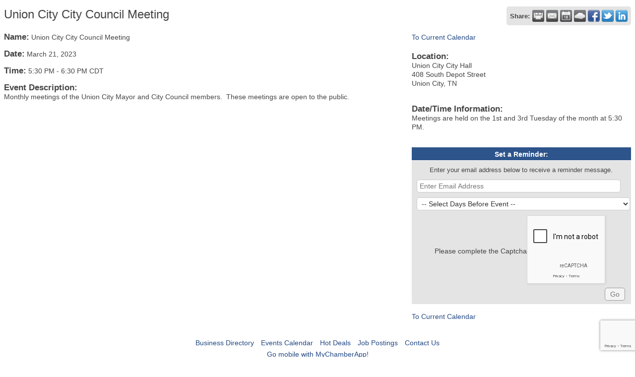

--- FILE ---
content_type: text/html; charset=utf-8
request_url: https://business.obioncounty.org/events/details/union-city-city-council-meeting-03-21-2023-1398
body_size: 5909
content:

<!DOCTYPE html>
<html>
<head>
<!-- start injected HTML (CCID=1852) -->
<!-- page template: DEFAULT_TEMPLATE -->
<base href="https://obioncounty.org/" />
<meta name="ROBOTS" content="NOINDEX, NOFOLLOW" />
<meta name="keywords" content="Union City City Council Meeting,Obion County Chamber of Commerce,Union City,events,calendar,regional" />
<meta name="description" content="Union City City Council Meeting" />
<link href="https://business.obioncounty.org/integration/customerdefinedcss?_=DbrcFg2" rel="stylesheet" type="text/css" />
<!-- link for rss not inserted -->
<link rel="canonical" href="https://business.obioncounty.org/events/details/union-city-city-council-meeting-03-21-2023-1398" />
<!-- end injected HTML -->

<title>Union City City Council Meeting - Mar 21, 2023</title>
    <script type="text/javascript" src="https://code.jquery.com/jquery-3.7.1.min.js"></script>
    <script type="text/javascript" src="https://code.jquery.com/ui/1.13.2/jquery-ui.min.js"></script>
    <script type="text/javascript" src="https://ajax.aspnetcdn.com/ajax/globalize/0.1.1/globalize.min.js"></script>
    <script type="text/javascript" src="https://ajax.aspnetcdn.com/ajax/globalize/0.1.1/cultures/globalize.culture.en-US.js"></script>
    <script type="text/javascript">
        var MNI = MNI || {};
        MNI.CurrentCulture = 'en-US';
        MNI.CultureDateFormat = 'M/d/yyyy';
        MNI.BaseUrl = 'https://business.obioncounty.org';
        MNI.jQuery = jQuery.noConflict(true);
        MNI.Page = {
            Domain: 'business.obioncounty.org',
            Context: 202,
            Category: null,
            Member: null,
            MemberPagePopup: true
        };
    </script>


    <script src="https://www.google.com/recaptcha/enterprise.js?render=6LfI_T8rAAAAAMkWHrLP_GfSf3tLy9tKa839wcWa" async defer></script>
    <script>

        const SITE_KEY = '6LfI_T8rAAAAAMkWHrLP_GfSf3tLy9tKa839wcWa';

        // Repeatedly check if grecaptcha has been loaded, and call the callback once it's available
        function waitForGrecaptcha(callback, retries = 10, interval = 1000) {
            if (typeof grecaptcha !== 'undefined' && grecaptcha.enterprise.execute) {
                callback();
            } else if (retries > 0) { 
                setTimeout(() => {
                    waitForGrecaptcha(callback, retries - 1, interval);
                }, interval);
            } else {
                console.error("grecaptcha is not available after multiple attempts");
            }
        }

        // Generates a reCAPTCHA v3 token using grecaptcha.enterprise and injects it into the given form.
        // If the token input doesn't exist, it creates one. Then it executes the callback with the token.
        function setReCaptchaToken(formElement, callback, action = 'submit') {
            grecaptcha.enterprise.ready(function () {
                grecaptcha.enterprise.execute(SITE_KEY, { action: action }).then(function (token) {

                    MNI.jQuery(function ($) {
                        let input = $(formElement).find("input[name='g-recaptcha-v3']");

                        if (input.length === 0) {
                            input = $('<input>', {
                                type: 'hidden',
                                name: 'g-recaptcha-v3',
                                value: token
                            });
                            $(formElement).append(input);
                        }
                        else
                            $(input).val(token);

                        if (typeof callback === 'function') callback(token);
                    })

                });
            });
        }

    </script>




<script src="https://business.obioncounty.org/Content/bundles/MNI?v=34V3-w6z5bLW9Yl7pjO3C5tja0TdKeHFrpRQ0eCPbz81"></script>
    <link rel="stylesheet" href="https://code.jquery.com/ui/1.13.2/themes/base/jquery-ui.css" type="text/css" media="all" />


    <script src='https://www.google.com/recaptcha/api.js?onload=onloadCaptchaCallback'></script>
    <script type="text/javascript">

        // Recaptcha fix for IOS
        var HEADER_HEIGHT = 0;
        var isIOS = /iPhone|iPad|iPod/i.test(navigator.userAgent);
        var grecaptchaPosition;


        var isScrolledIntoView = function (elem) {
            var elemRect = elem.getBoundingClientRect();
            var isVisible = (elemRect.top - HEADER_HEIGHT >= 0 && elemRect.bottom <= window.innerHeight);
            return isVisible;
        };
        // End initial Recaptcha fix for IOS.See below verifyRecaptchaCallback and ISIOS for it's usage.

        // Recaptcha aria attributes after load
        function onloadCaptchaCallback() {
            MNI.jQuery('#g-recaptcha-response').attr('aria-hidden', true);
            MNI.jQuery('#g-recaptcha-response').attr('aria-label', 'Captcha response');
        }

        function BackToCalendar() {
            if (document.referrer && document.referrer.toLowerCase().indexOf("/events") != -1) {
                history.go(-1);
            } else {
                window.location = "https://business.obioncounty.org/events";
            }
        }

        MNI.jQuery(function ($) {
            $('#mn-gallery').mediaSlider();
            $(function () {
                var $form = $('form.mn-form.needs-validation');
                var form = $form[0];
                $form.find('input.mn-button').click(function (e) {
                    e.preventDefault();

                    if (form.checkValidity() === false) {
                        form.classList.add('was-validated');
                        $(form).find(":input[required]").each(function () {
                            if (!this.checkValidity()) {
                                this.style.border = '1px solid red';
                            } else {
                                this.style.border = '';
                            }

                            var captchaToken = $('#captchavalidation').val();

                            if (!captchaToken) {
                                $('.g-recaptcha > div').css('border', '2px solid red');
                                $('.invalid-feedback').show(); 
                            } else {
                                $('.g-recaptcha > div').css('border', '');
                                $('.invalid-feedback').hide();
                            }
                        })
                        scrollToTop();
                    } else {
                        waitForGrecaptcha(() => {
                            setReCaptchaToken($form, () => form.submit(), "eventReminder");
                        })
                    }
                });

                function scrollToTop() {
                    $('html, body').animate({
                        scrollTop: $(".mn-event-reminder").offset().top
                    }, 500, 'linear');
                }

       

                window.verifyRecaptchaCallback = function (response) {
                    $('input[data-recaptcha]').val(response).trigger('change');
                    if (isIOS && grecaptchaPosition !== undefined) {
                        window.scrollTo(0, grecaptchaPosition);
                    }
                }

                window.expiredRecaptchaCallback = function () {
                    $('input[data-recaptcha]').val("").trigger('change');
                }


                if (isIOS) {
                    var recaptchaElements = document.querySelectorAll('.g-recaptcha');

                    window.addEventListener('scroll', function () {
                        Array.prototype.forEach.call(recaptchaElements, function (element) {
                            if (isScrolledIntoView(element)) {
                                grecaptchaPosition = document.documentElement.scrollTop || document.body.scrollTop;
                            }
                        });
                    }, false);
                }

            })

        });

    </script>

    <meta property='og:url' content='https://business.obioncounty.org/events/details/union-city-city-council-meeting-03-21-2023-1398' />
<meta property='og:title' content='Union City City Council Meeting' />
<meta property='og:description' content='Union City City Council Meeting' />
<meta property='og:image' content='https://chambermaster.blob.core.windows.net/images/chambers/1852/ChamberImages/logo/200x200/Discover-OC-Logo.jpg' />

<meta name="referrer" content="origin" /></head>

<body>
    <div id="mn-content" class="mn-content">
        








<div id="mn-events" class="mn-module-content category-3 category-4">
    <div itemscope="itemscope" itemtype="http://schema.org/Event" id="mn-events-details">
        <meta itemprop="eventStatus" content="EventScheduled">
        <link rel="stylesheet" itemprop="url" href="https://business.obioncounty.org/events/details/union-city-city-council-meeting-03-21-2023-1398" />
                    <div id="mn-pagetitle">
                <h1 itemprop="name">Union City City Council Meeting</h1>
            </div>
        <div class="mn-event-options">
            <div class="mn-actions mn-actions-share">
                <ul class="mn-share">
                    <li class="mn-sharelabel">Share:</li>
                    <li class="mn-shareprint"><a href="https://business.obioncounty.org/events/details/union-city-city-council-meeting-03-21-2023-1398?rendermode=print" title="Print this Page" rel="nofollow" onclick="return!MNI.Window.Print(this)" target="_blank"></a></li>
                    <li class="mn-shareemail"><a href="javascript:MNI.Dialog.ContactFriend('event',1398)" rel="nofollow" title="Email to a Friend"></a></li>
                    <li class="mn-shareoutlook"><a href="https://business.obioncounty.org/events/ical/union-city-city-council-meeting-03-21-2023-1398.ics" target="_blank" rel="nofollow" title="Add to Calendar"></a></li>
                    <li class="mn-shareweather"><a href="https://business.obioncounty.org/weather" target="_blank" rel="nofollow" title="View Current Weather"></a></li>
                        <li class="mn-sharefacebook"><a href="https://www.facebook.com/sharer.php?u=https%3a%2f%2fbusiness.obioncounty.org%2fevents%2fdetails%2funion-city-city-council-meeting-03-21-2023-1398&amp;p[title]=Union+City+City+Council+Meeting" target="_blank" rel="nofollow" title="Share on Facebook"></a></li>
                        <li class="mn-sharetwitter"><a href="https://www.twitter.com/share?url=https://business.obioncounty.org/events/details/union-city-city-council-meeting-03-21-2023-1398&amp;text=Union+City+City+Council+Meeting" target="_blank" rel="nofollow" title="Share on Twitter"></a></li>
                        <li class="mn-sharelinkedin"><a href="https://www.linkedin.com/shareArticle?mini=true&amp;url=https%3a%2f%2fbusiness.obioncounty.org%2fevents%2fdetails%2funion-city-city-council-meeting-03-21-2023-1398&amp;title=Union+City+City+Council+Meeting" target="_blank" rel="nofollow" title="Share on LinkedIn"></a></li>
                </ul>
            </div>
        </div>



<div class="mn-banner mn-banner-premier"><div id="mn-banner"><noscript><iframe src="https://business.obioncounty.org/sponsors/adsframe?context=202&amp;maxWidth=480&amp;maxHeight=60&amp;max=1&amp;rotate=False" width="480" height="60" scrolling="no" frameborder="0" allowtransparency="true" marginwidth="0" marginheight="0"></iframe></noscript></div></div>
<script type="text/javascript">
    var _mnisq=_mnisq||[];
    _mnisq.push(["domain","business.obioncounty.org"],["context",202],["max",5],["rotate",1],["maxWidth",480],["maxHeight",60],["create","mn-banner"]);
    (function(b,d,a,c){b.getElementById(d)||(c=b.getElementsByTagName(a)[0],a=b.createElement(a),a.type="text/javascript",a.async=!0,a.src="https://business.obioncounty.org/Content/Script/Ads.min.js",c.parentNode.insertBefore(a,c))})(document,"mni-ads-script","script");
</script>
        <div class="mn-section mn-event-detail-listing">
            <div class="mn-event-info mn-listing-infobasic">
                <div id="mn-event-details-wrapper" class="mn-event-details-wrapper-no-image">
                    <div class="mn-event-section mn-event-name">
                        <span class="mn-event-head">Name:</span>
                        <span class="mn-event-content">Union City City Council Meeting</span>
                    </div>
                    <div class="mn-event-datetime">
                            <div class="mn-event-section mn-event-date">
                                <span class="mn-event-head">Date:</span>
                                <span class="mn-event-content"><span itemprop="startDate" content="2023-03-21T17:30" class="mn-event-day">March 21, 2023</span><meta itemprop="endDate" content="2023-03-21T18:30" /></span>
                            </div>
                                <div class="mn-event-section mn-event-time">
                                    <span class="mn-event-head">Time:</span>
                                    <span class="mn-event-content"><span class="mn-event-time">5:30 PM</span> - <span class="mn-event-time">6:30 PM CDT</span></span>
                                </div>
                    </div>
                                                        </div>
                                    <div class="mn-event-section mn-event-desc">
                        <div class="mn-event-head">Event Description:</div>
                        <div class="mn-event-content">
                            <div itemprop="description" class="mn-raw mn-print-url">Monthly meetings of the Union City Mayor and City Council members.&nbsp; These meetings are open to the public.</div>
                        </div>
                    </div>
                                            </div>
            <div class="mn-listing-sidebar">
                    <div class="mn-actions mn-action-back">
        <ul>
            <li>
                    <a href="https://business.obioncounty.org/events">To Current Calendar</a>
            </li>
        </ul>
    </div>

                <div class="mn-event-info mn-event-infotext">
                        <div class="mn-event-section mn-event-location" itemprop="location" itemscope itemtype="http://schema.org/Place">
                            <div class="mn-event-head">Location:</div>
                            <div class="mn-event-content">
                                <div class="mn-raw mn-print-url" itemprop="name">Union City City Hall<br />
408 South Depot Street<br />
Union City, TN<br />
&nbsp;</div>
                            </div>
                        </div>
                                            <div class="mn-event-section mn-event-hours">
                            <div class="mn-event-head">Date/Time Information:</div>
                            <div class="mn-event-content">
                                <div class="mn-raw mn-print-url">Meetings are held on the 1st and 3rd Tuesday of the month at 5:30 PM.</div>
                            </div>
                        </div>
                                                                                                </div>
                    <div class="mn-event-section mn-event-reminder">
                        <div class="mn-event-head">Set a Reminder:</div>
                        <div class="mn-event-content">
<form action="https://business.obioncounty.org/events/details/union-city-city-council-meeting-03-21-2023-1398" class="mn-form needs-validation" method="post">                                <div class="mn-form-row">
                                    <div class="mn-event-reminder-pretext">Enter your email address below to receive a reminder message.</div>
                                    <div class="mn-event-reminder-summary">
                                        
                                    </div>
                                    <div class="mn-form-field"><input class="mn-form-text mn-placeholder" name="Reminder.Email" required="required" title="Enter Email Address" type="text" value="" /></div>
                                    <div class="mn-form-field"><select class="mn-form-dropdown" name="Reminder.DaysBefore" required="required"><option value="">-- Select Days Before Event --</option>
<option value="1">1 Day</option>
<option value="2">2 Days</option>
<option value="3">3 Days</option>
<option value="7">1 Week</option>
</select></div>
                                </div>
                                <div class="mn-actions">

                                    <section class="captcha-container">
                                        <label style="display:none" for="captchavalidation">Captcha Validation</label>
                                        <input style="display:none" id="captchavalidation" class="form-control" data-recaptcha="true" required aria-hidden="true" />
                                        <div class="invalid-feedback w-100">
                                            Please complete the Captcha
                                        </div>
                                        <div class="g-recaptcha" data-size="compact" data-sitekey="6LcpNUMUAAAAAB5iVpO_rzGG2TK_vFp7V6SCw_4s" data-callback="verifyRecaptchaCallback" data-expired-callback="expiredRecaptchaCallback"></div>
                                    </section>

                                    <ul>
                                        <li class="mn-action-submit"><input type="button" class="mn-button" value="Go" /></li>
                                    </ul>
                                </div>
</form>                        </div>
                    </div>
                    <div class="mn-actions mn-action-back">
        <ul>
            <li>
                    <a href="https://business.obioncounty.org/events">To Current Calendar</a>
            </li>
        </ul>
    </div>

            </div>
        </div>
    </div>
</div>

<style>
    .captcha-container {
        width: 100%;
        display: flex;
        flex-wrap: wrap;
        justify-content: center;
        align-items: center;
    }
</style>



<div id="mn-footer-navigation">
        <a href="https://business.obioncounty.org/list/">Business Directory</a>  
                <a href="https://business.obioncounty.org/events/">Events Calendar</a>
            <a href="https://business.obioncounty.org/hotdeals/">Hot Deals</a>
                    <a href="https://business.obioncounty.org/jobs/">Job Postings</a>
            <a href="https://business.obioncounty.org/contact/">Contact Us</a>
        </div>

        <div id="mn-footer-gomobile">
            <a href="http://www.thechamberapp.com/" target="_blank" title="Download MyChamberApp for your mobile device and connect with your community!">Go mobile with MyChamberApp!</a>
        </div>
    <div id="mn-footer" class="mn-footer-pblogo">
        <a href="http://www.growthzone.com/" target="_blank"><img alt="GrowthZone - Membership Management Software" src="https://public.chambermaster.com/content/images/powbyCM_100x33.png" border="0" /></a>
    </div>
        <div class="mn-clear"></div>
    </div>

</body>

</html>






--- FILE ---
content_type: text/html; charset=utf-8
request_url: https://www.google.com/recaptcha/enterprise/anchor?ar=1&k=6LcpNUMUAAAAAB5iVpO_rzGG2TK_vFp7V6SCw_4s&co=aHR0cHM6Ly9idXNpbmVzcy5vYmlvbmNvdW50eS5vcmc6NDQz&hl=en&v=PoyoqOPhxBO7pBk68S4YbpHZ&size=compact&anchor-ms=20000&execute-ms=30000&cb=cf0bgq21doil
body_size: 49169
content:
<!DOCTYPE HTML><html dir="ltr" lang="en"><head><meta http-equiv="Content-Type" content="text/html; charset=UTF-8">
<meta http-equiv="X-UA-Compatible" content="IE=edge">
<title>reCAPTCHA</title>
<style type="text/css">
/* cyrillic-ext */
@font-face {
  font-family: 'Roboto';
  font-style: normal;
  font-weight: 400;
  font-stretch: 100%;
  src: url(//fonts.gstatic.com/s/roboto/v48/KFO7CnqEu92Fr1ME7kSn66aGLdTylUAMa3GUBHMdazTgWw.woff2) format('woff2');
  unicode-range: U+0460-052F, U+1C80-1C8A, U+20B4, U+2DE0-2DFF, U+A640-A69F, U+FE2E-FE2F;
}
/* cyrillic */
@font-face {
  font-family: 'Roboto';
  font-style: normal;
  font-weight: 400;
  font-stretch: 100%;
  src: url(//fonts.gstatic.com/s/roboto/v48/KFO7CnqEu92Fr1ME7kSn66aGLdTylUAMa3iUBHMdazTgWw.woff2) format('woff2');
  unicode-range: U+0301, U+0400-045F, U+0490-0491, U+04B0-04B1, U+2116;
}
/* greek-ext */
@font-face {
  font-family: 'Roboto';
  font-style: normal;
  font-weight: 400;
  font-stretch: 100%;
  src: url(//fonts.gstatic.com/s/roboto/v48/KFO7CnqEu92Fr1ME7kSn66aGLdTylUAMa3CUBHMdazTgWw.woff2) format('woff2');
  unicode-range: U+1F00-1FFF;
}
/* greek */
@font-face {
  font-family: 'Roboto';
  font-style: normal;
  font-weight: 400;
  font-stretch: 100%;
  src: url(//fonts.gstatic.com/s/roboto/v48/KFO7CnqEu92Fr1ME7kSn66aGLdTylUAMa3-UBHMdazTgWw.woff2) format('woff2');
  unicode-range: U+0370-0377, U+037A-037F, U+0384-038A, U+038C, U+038E-03A1, U+03A3-03FF;
}
/* math */
@font-face {
  font-family: 'Roboto';
  font-style: normal;
  font-weight: 400;
  font-stretch: 100%;
  src: url(//fonts.gstatic.com/s/roboto/v48/KFO7CnqEu92Fr1ME7kSn66aGLdTylUAMawCUBHMdazTgWw.woff2) format('woff2');
  unicode-range: U+0302-0303, U+0305, U+0307-0308, U+0310, U+0312, U+0315, U+031A, U+0326-0327, U+032C, U+032F-0330, U+0332-0333, U+0338, U+033A, U+0346, U+034D, U+0391-03A1, U+03A3-03A9, U+03B1-03C9, U+03D1, U+03D5-03D6, U+03F0-03F1, U+03F4-03F5, U+2016-2017, U+2034-2038, U+203C, U+2040, U+2043, U+2047, U+2050, U+2057, U+205F, U+2070-2071, U+2074-208E, U+2090-209C, U+20D0-20DC, U+20E1, U+20E5-20EF, U+2100-2112, U+2114-2115, U+2117-2121, U+2123-214F, U+2190, U+2192, U+2194-21AE, U+21B0-21E5, U+21F1-21F2, U+21F4-2211, U+2213-2214, U+2216-22FF, U+2308-230B, U+2310, U+2319, U+231C-2321, U+2336-237A, U+237C, U+2395, U+239B-23B7, U+23D0, U+23DC-23E1, U+2474-2475, U+25AF, U+25B3, U+25B7, U+25BD, U+25C1, U+25CA, U+25CC, U+25FB, U+266D-266F, U+27C0-27FF, U+2900-2AFF, U+2B0E-2B11, U+2B30-2B4C, U+2BFE, U+3030, U+FF5B, U+FF5D, U+1D400-1D7FF, U+1EE00-1EEFF;
}
/* symbols */
@font-face {
  font-family: 'Roboto';
  font-style: normal;
  font-weight: 400;
  font-stretch: 100%;
  src: url(//fonts.gstatic.com/s/roboto/v48/KFO7CnqEu92Fr1ME7kSn66aGLdTylUAMaxKUBHMdazTgWw.woff2) format('woff2');
  unicode-range: U+0001-000C, U+000E-001F, U+007F-009F, U+20DD-20E0, U+20E2-20E4, U+2150-218F, U+2190, U+2192, U+2194-2199, U+21AF, U+21E6-21F0, U+21F3, U+2218-2219, U+2299, U+22C4-22C6, U+2300-243F, U+2440-244A, U+2460-24FF, U+25A0-27BF, U+2800-28FF, U+2921-2922, U+2981, U+29BF, U+29EB, U+2B00-2BFF, U+4DC0-4DFF, U+FFF9-FFFB, U+10140-1018E, U+10190-1019C, U+101A0, U+101D0-101FD, U+102E0-102FB, U+10E60-10E7E, U+1D2C0-1D2D3, U+1D2E0-1D37F, U+1F000-1F0FF, U+1F100-1F1AD, U+1F1E6-1F1FF, U+1F30D-1F30F, U+1F315, U+1F31C, U+1F31E, U+1F320-1F32C, U+1F336, U+1F378, U+1F37D, U+1F382, U+1F393-1F39F, U+1F3A7-1F3A8, U+1F3AC-1F3AF, U+1F3C2, U+1F3C4-1F3C6, U+1F3CA-1F3CE, U+1F3D4-1F3E0, U+1F3ED, U+1F3F1-1F3F3, U+1F3F5-1F3F7, U+1F408, U+1F415, U+1F41F, U+1F426, U+1F43F, U+1F441-1F442, U+1F444, U+1F446-1F449, U+1F44C-1F44E, U+1F453, U+1F46A, U+1F47D, U+1F4A3, U+1F4B0, U+1F4B3, U+1F4B9, U+1F4BB, U+1F4BF, U+1F4C8-1F4CB, U+1F4D6, U+1F4DA, U+1F4DF, U+1F4E3-1F4E6, U+1F4EA-1F4ED, U+1F4F7, U+1F4F9-1F4FB, U+1F4FD-1F4FE, U+1F503, U+1F507-1F50B, U+1F50D, U+1F512-1F513, U+1F53E-1F54A, U+1F54F-1F5FA, U+1F610, U+1F650-1F67F, U+1F687, U+1F68D, U+1F691, U+1F694, U+1F698, U+1F6AD, U+1F6B2, U+1F6B9-1F6BA, U+1F6BC, U+1F6C6-1F6CF, U+1F6D3-1F6D7, U+1F6E0-1F6EA, U+1F6F0-1F6F3, U+1F6F7-1F6FC, U+1F700-1F7FF, U+1F800-1F80B, U+1F810-1F847, U+1F850-1F859, U+1F860-1F887, U+1F890-1F8AD, U+1F8B0-1F8BB, U+1F8C0-1F8C1, U+1F900-1F90B, U+1F93B, U+1F946, U+1F984, U+1F996, U+1F9E9, U+1FA00-1FA6F, U+1FA70-1FA7C, U+1FA80-1FA89, U+1FA8F-1FAC6, U+1FACE-1FADC, U+1FADF-1FAE9, U+1FAF0-1FAF8, U+1FB00-1FBFF;
}
/* vietnamese */
@font-face {
  font-family: 'Roboto';
  font-style: normal;
  font-weight: 400;
  font-stretch: 100%;
  src: url(//fonts.gstatic.com/s/roboto/v48/KFO7CnqEu92Fr1ME7kSn66aGLdTylUAMa3OUBHMdazTgWw.woff2) format('woff2');
  unicode-range: U+0102-0103, U+0110-0111, U+0128-0129, U+0168-0169, U+01A0-01A1, U+01AF-01B0, U+0300-0301, U+0303-0304, U+0308-0309, U+0323, U+0329, U+1EA0-1EF9, U+20AB;
}
/* latin-ext */
@font-face {
  font-family: 'Roboto';
  font-style: normal;
  font-weight: 400;
  font-stretch: 100%;
  src: url(//fonts.gstatic.com/s/roboto/v48/KFO7CnqEu92Fr1ME7kSn66aGLdTylUAMa3KUBHMdazTgWw.woff2) format('woff2');
  unicode-range: U+0100-02BA, U+02BD-02C5, U+02C7-02CC, U+02CE-02D7, U+02DD-02FF, U+0304, U+0308, U+0329, U+1D00-1DBF, U+1E00-1E9F, U+1EF2-1EFF, U+2020, U+20A0-20AB, U+20AD-20C0, U+2113, U+2C60-2C7F, U+A720-A7FF;
}
/* latin */
@font-face {
  font-family: 'Roboto';
  font-style: normal;
  font-weight: 400;
  font-stretch: 100%;
  src: url(//fonts.gstatic.com/s/roboto/v48/KFO7CnqEu92Fr1ME7kSn66aGLdTylUAMa3yUBHMdazQ.woff2) format('woff2');
  unicode-range: U+0000-00FF, U+0131, U+0152-0153, U+02BB-02BC, U+02C6, U+02DA, U+02DC, U+0304, U+0308, U+0329, U+2000-206F, U+20AC, U+2122, U+2191, U+2193, U+2212, U+2215, U+FEFF, U+FFFD;
}
/* cyrillic-ext */
@font-face {
  font-family: 'Roboto';
  font-style: normal;
  font-weight: 500;
  font-stretch: 100%;
  src: url(//fonts.gstatic.com/s/roboto/v48/KFO7CnqEu92Fr1ME7kSn66aGLdTylUAMa3GUBHMdazTgWw.woff2) format('woff2');
  unicode-range: U+0460-052F, U+1C80-1C8A, U+20B4, U+2DE0-2DFF, U+A640-A69F, U+FE2E-FE2F;
}
/* cyrillic */
@font-face {
  font-family: 'Roboto';
  font-style: normal;
  font-weight: 500;
  font-stretch: 100%;
  src: url(//fonts.gstatic.com/s/roboto/v48/KFO7CnqEu92Fr1ME7kSn66aGLdTylUAMa3iUBHMdazTgWw.woff2) format('woff2');
  unicode-range: U+0301, U+0400-045F, U+0490-0491, U+04B0-04B1, U+2116;
}
/* greek-ext */
@font-face {
  font-family: 'Roboto';
  font-style: normal;
  font-weight: 500;
  font-stretch: 100%;
  src: url(//fonts.gstatic.com/s/roboto/v48/KFO7CnqEu92Fr1ME7kSn66aGLdTylUAMa3CUBHMdazTgWw.woff2) format('woff2');
  unicode-range: U+1F00-1FFF;
}
/* greek */
@font-face {
  font-family: 'Roboto';
  font-style: normal;
  font-weight: 500;
  font-stretch: 100%;
  src: url(//fonts.gstatic.com/s/roboto/v48/KFO7CnqEu92Fr1ME7kSn66aGLdTylUAMa3-UBHMdazTgWw.woff2) format('woff2');
  unicode-range: U+0370-0377, U+037A-037F, U+0384-038A, U+038C, U+038E-03A1, U+03A3-03FF;
}
/* math */
@font-face {
  font-family: 'Roboto';
  font-style: normal;
  font-weight: 500;
  font-stretch: 100%;
  src: url(//fonts.gstatic.com/s/roboto/v48/KFO7CnqEu92Fr1ME7kSn66aGLdTylUAMawCUBHMdazTgWw.woff2) format('woff2');
  unicode-range: U+0302-0303, U+0305, U+0307-0308, U+0310, U+0312, U+0315, U+031A, U+0326-0327, U+032C, U+032F-0330, U+0332-0333, U+0338, U+033A, U+0346, U+034D, U+0391-03A1, U+03A3-03A9, U+03B1-03C9, U+03D1, U+03D5-03D6, U+03F0-03F1, U+03F4-03F5, U+2016-2017, U+2034-2038, U+203C, U+2040, U+2043, U+2047, U+2050, U+2057, U+205F, U+2070-2071, U+2074-208E, U+2090-209C, U+20D0-20DC, U+20E1, U+20E5-20EF, U+2100-2112, U+2114-2115, U+2117-2121, U+2123-214F, U+2190, U+2192, U+2194-21AE, U+21B0-21E5, U+21F1-21F2, U+21F4-2211, U+2213-2214, U+2216-22FF, U+2308-230B, U+2310, U+2319, U+231C-2321, U+2336-237A, U+237C, U+2395, U+239B-23B7, U+23D0, U+23DC-23E1, U+2474-2475, U+25AF, U+25B3, U+25B7, U+25BD, U+25C1, U+25CA, U+25CC, U+25FB, U+266D-266F, U+27C0-27FF, U+2900-2AFF, U+2B0E-2B11, U+2B30-2B4C, U+2BFE, U+3030, U+FF5B, U+FF5D, U+1D400-1D7FF, U+1EE00-1EEFF;
}
/* symbols */
@font-face {
  font-family: 'Roboto';
  font-style: normal;
  font-weight: 500;
  font-stretch: 100%;
  src: url(//fonts.gstatic.com/s/roboto/v48/KFO7CnqEu92Fr1ME7kSn66aGLdTylUAMaxKUBHMdazTgWw.woff2) format('woff2');
  unicode-range: U+0001-000C, U+000E-001F, U+007F-009F, U+20DD-20E0, U+20E2-20E4, U+2150-218F, U+2190, U+2192, U+2194-2199, U+21AF, U+21E6-21F0, U+21F3, U+2218-2219, U+2299, U+22C4-22C6, U+2300-243F, U+2440-244A, U+2460-24FF, U+25A0-27BF, U+2800-28FF, U+2921-2922, U+2981, U+29BF, U+29EB, U+2B00-2BFF, U+4DC0-4DFF, U+FFF9-FFFB, U+10140-1018E, U+10190-1019C, U+101A0, U+101D0-101FD, U+102E0-102FB, U+10E60-10E7E, U+1D2C0-1D2D3, U+1D2E0-1D37F, U+1F000-1F0FF, U+1F100-1F1AD, U+1F1E6-1F1FF, U+1F30D-1F30F, U+1F315, U+1F31C, U+1F31E, U+1F320-1F32C, U+1F336, U+1F378, U+1F37D, U+1F382, U+1F393-1F39F, U+1F3A7-1F3A8, U+1F3AC-1F3AF, U+1F3C2, U+1F3C4-1F3C6, U+1F3CA-1F3CE, U+1F3D4-1F3E0, U+1F3ED, U+1F3F1-1F3F3, U+1F3F5-1F3F7, U+1F408, U+1F415, U+1F41F, U+1F426, U+1F43F, U+1F441-1F442, U+1F444, U+1F446-1F449, U+1F44C-1F44E, U+1F453, U+1F46A, U+1F47D, U+1F4A3, U+1F4B0, U+1F4B3, U+1F4B9, U+1F4BB, U+1F4BF, U+1F4C8-1F4CB, U+1F4D6, U+1F4DA, U+1F4DF, U+1F4E3-1F4E6, U+1F4EA-1F4ED, U+1F4F7, U+1F4F9-1F4FB, U+1F4FD-1F4FE, U+1F503, U+1F507-1F50B, U+1F50D, U+1F512-1F513, U+1F53E-1F54A, U+1F54F-1F5FA, U+1F610, U+1F650-1F67F, U+1F687, U+1F68D, U+1F691, U+1F694, U+1F698, U+1F6AD, U+1F6B2, U+1F6B9-1F6BA, U+1F6BC, U+1F6C6-1F6CF, U+1F6D3-1F6D7, U+1F6E0-1F6EA, U+1F6F0-1F6F3, U+1F6F7-1F6FC, U+1F700-1F7FF, U+1F800-1F80B, U+1F810-1F847, U+1F850-1F859, U+1F860-1F887, U+1F890-1F8AD, U+1F8B0-1F8BB, U+1F8C0-1F8C1, U+1F900-1F90B, U+1F93B, U+1F946, U+1F984, U+1F996, U+1F9E9, U+1FA00-1FA6F, U+1FA70-1FA7C, U+1FA80-1FA89, U+1FA8F-1FAC6, U+1FACE-1FADC, U+1FADF-1FAE9, U+1FAF0-1FAF8, U+1FB00-1FBFF;
}
/* vietnamese */
@font-face {
  font-family: 'Roboto';
  font-style: normal;
  font-weight: 500;
  font-stretch: 100%;
  src: url(//fonts.gstatic.com/s/roboto/v48/KFO7CnqEu92Fr1ME7kSn66aGLdTylUAMa3OUBHMdazTgWw.woff2) format('woff2');
  unicode-range: U+0102-0103, U+0110-0111, U+0128-0129, U+0168-0169, U+01A0-01A1, U+01AF-01B0, U+0300-0301, U+0303-0304, U+0308-0309, U+0323, U+0329, U+1EA0-1EF9, U+20AB;
}
/* latin-ext */
@font-face {
  font-family: 'Roboto';
  font-style: normal;
  font-weight: 500;
  font-stretch: 100%;
  src: url(//fonts.gstatic.com/s/roboto/v48/KFO7CnqEu92Fr1ME7kSn66aGLdTylUAMa3KUBHMdazTgWw.woff2) format('woff2');
  unicode-range: U+0100-02BA, U+02BD-02C5, U+02C7-02CC, U+02CE-02D7, U+02DD-02FF, U+0304, U+0308, U+0329, U+1D00-1DBF, U+1E00-1E9F, U+1EF2-1EFF, U+2020, U+20A0-20AB, U+20AD-20C0, U+2113, U+2C60-2C7F, U+A720-A7FF;
}
/* latin */
@font-face {
  font-family: 'Roboto';
  font-style: normal;
  font-weight: 500;
  font-stretch: 100%;
  src: url(//fonts.gstatic.com/s/roboto/v48/KFO7CnqEu92Fr1ME7kSn66aGLdTylUAMa3yUBHMdazQ.woff2) format('woff2');
  unicode-range: U+0000-00FF, U+0131, U+0152-0153, U+02BB-02BC, U+02C6, U+02DA, U+02DC, U+0304, U+0308, U+0329, U+2000-206F, U+20AC, U+2122, U+2191, U+2193, U+2212, U+2215, U+FEFF, U+FFFD;
}
/* cyrillic-ext */
@font-face {
  font-family: 'Roboto';
  font-style: normal;
  font-weight: 900;
  font-stretch: 100%;
  src: url(//fonts.gstatic.com/s/roboto/v48/KFO7CnqEu92Fr1ME7kSn66aGLdTylUAMa3GUBHMdazTgWw.woff2) format('woff2');
  unicode-range: U+0460-052F, U+1C80-1C8A, U+20B4, U+2DE0-2DFF, U+A640-A69F, U+FE2E-FE2F;
}
/* cyrillic */
@font-face {
  font-family: 'Roboto';
  font-style: normal;
  font-weight: 900;
  font-stretch: 100%;
  src: url(//fonts.gstatic.com/s/roboto/v48/KFO7CnqEu92Fr1ME7kSn66aGLdTylUAMa3iUBHMdazTgWw.woff2) format('woff2');
  unicode-range: U+0301, U+0400-045F, U+0490-0491, U+04B0-04B1, U+2116;
}
/* greek-ext */
@font-face {
  font-family: 'Roboto';
  font-style: normal;
  font-weight: 900;
  font-stretch: 100%;
  src: url(//fonts.gstatic.com/s/roboto/v48/KFO7CnqEu92Fr1ME7kSn66aGLdTylUAMa3CUBHMdazTgWw.woff2) format('woff2');
  unicode-range: U+1F00-1FFF;
}
/* greek */
@font-face {
  font-family: 'Roboto';
  font-style: normal;
  font-weight: 900;
  font-stretch: 100%;
  src: url(//fonts.gstatic.com/s/roboto/v48/KFO7CnqEu92Fr1ME7kSn66aGLdTylUAMa3-UBHMdazTgWw.woff2) format('woff2');
  unicode-range: U+0370-0377, U+037A-037F, U+0384-038A, U+038C, U+038E-03A1, U+03A3-03FF;
}
/* math */
@font-face {
  font-family: 'Roboto';
  font-style: normal;
  font-weight: 900;
  font-stretch: 100%;
  src: url(//fonts.gstatic.com/s/roboto/v48/KFO7CnqEu92Fr1ME7kSn66aGLdTylUAMawCUBHMdazTgWw.woff2) format('woff2');
  unicode-range: U+0302-0303, U+0305, U+0307-0308, U+0310, U+0312, U+0315, U+031A, U+0326-0327, U+032C, U+032F-0330, U+0332-0333, U+0338, U+033A, U+0346, U+034D, U+0391-03A1, U+03A3-03A9, U+03B1-03C9, U+03D1, U+03D5-03D6, U+03F0-03F1, U+03F4-03F5, U+2016-2017, U+2034-2038, U+203C, U+2040, U+2043, U+2047, U+2050, U+2057, U+205F, U+2070-2071, U+2074-208E, U+2090-209C, U+20D0-20DC, U+20E1, U+20E5-20EF, U+2100-2112, U+2114-2115, U+2117-2121, U+2123-214F, U+2190, U+2192, U+2194-21AE, U+21B0-21E5, U+21F1-21F2, U+21F4-2211, U+2213-2214, U+2216-22FF, U+2308-230B, U+2310, U+2319, U+231C-2321, U+2336-237A, U+237C, U+2395, U+239B-23B7, U+23D0, U+23DC-23E1, U+2474-2475, U+25AF, U+25B3, U+25B7, U+25BD, U+25C1, U+25CA, U+25CC, U+25FB, U+266D-266F, U+27C0-27FF, U+2900-2AFF, U+2B0E-2B11, U+2B30-2B4C, U+2BFE, U+3030, U+FF5B, U+FF5D, U+1D400-1D7FF, U+1EE00-1EEFF;
}
/* symbols */
@font-face {
  font-family: 'Roboto';
  font-style: normal;
  font-weight: 900;
  font-stretch: 100%;
  src: url(//fonts.gstatic.com/s/roboto/v48/KFO7CnqEu92Fr1ME7kSn66aGLdTylUAMaxKUBHMdazTgWw.woff2) format('woff2');
  unicode-range: U+0001-000C, U+000E-001F, U+007F-009F, U+20DD-20E0, U+20E2-20E4, U+2150-218F, U+2190, U+2192, U+2194-2199, U+21AF, U+21E6-21F0, U+21F3, U+2218-2219, U+2299, U+22C4-22C6, U+2300-243F, U+2440-244A, U+2460-24FF, U+25A0-27BF, U+2800-28FF, U+2921-2922, U+2981, U+29BF, U+29EB, U+2B00-2BFF, U+4DC0-4DFF, U+FFF9-FFFB, U+10140-1018E, U+10190-1019C, U+101A0, U+101D0-101FD, U+102E0-102FB, U+10E60-10E7E, U+1D2C0-1D2D3, U+1D2E0-1D37F, U+1F000-1F0FF, U+1F100-1F1AD, U+1F1E6-1F1FF, U+1F30D-1F30F, U+1F315, U+1F31C, U+1F31E, U+1F320-1F32C, U+1F336, U+1F378, U+1F37D, U+1F382, U+1F393-1F39F, U+1F3A7-1F3A8, U+1F3AC-1F3AF, U+1F3C2, U+1F3C4-1F3C6, U+1F3CA-1F3CE, U+1F3D4-1F3E0, U+1F3ED, U+1F3F1-1F3F3, U+1F3F5-1F3F7, U+1F408, U+1F415, U+1F41F, U+1F426, U+1F43F, U+1F441-1F442, U+1F444, U+1F446-1F449, U+1F44C-1F44E, U+1F453, U+1F46A, U+1F47D, U+1F4A3, U+1F4B0, U+1F4B3, U+1F4B9, U+1F4BB, U+1F4BF, U+1F4C8-1F4CB, U+1F4D6, U+1F4DA, U+1F4DF, U+1F4E3-1F4E6, U+1F4EA-1F4ED, U+1F4F7, U+1F4F9-1F4FB, U+1F4FD-1F4FE, U+1F503, U+1F507-1F50B, U+1F50D, U+1F512-1F513, U+1F53E-1F54A, U+1F54F-1F5FA, U+1F610, U+1F650-1F67F, U+1F687, U+1F68D, U+1F691, U+1F694, U+1F698, U+1F6AD, U+1F6B2, U+1F6B9-1F6BA, U+1F6BC, U+1F6C6-1F6CF, U+1F6D3-1F6D7, U+1F6E0-1F6EA, U+1F6F0-1F6F3, U+1F6F7-1F6FC, U+1F700-1F7FF, U+1F800-1F80B, U+1F810-1F847, U+1F850-1F859, U+1F860-1F887, U+1F890-1F8AD, U+1F8B0-1F8BB, U+1F8C0-1F8C1, U+1F900-1F90B, U+1F93B, U+1F946, U+1F984, U+1F996, U+1F9E9, U+1FA00-1FA6F, U+1FA70-1FA7C, U+1FA80-1FA89, U+1FA8F-1FAC6, U+1FACE-1FADC, U+1FADF-1FAE9, U+1FAF0-1FAF8, U+1FB00-1FBFF;
}
/* vietnamese */
@font-face {
  font-family: 'Roboto';
  font-style: normal;
  font-weight: 900;
  font-stretch: 100%;
  src: url(//fonts.gstatic.com/s/roboto/v48/KFO7CnqEu92Fr1ME7kSn66aGLdTylUAMa3OUBHMdazTgWw.woff2) format('woff2');
  unicode-range: U+0102-0103, U+0110-0111, U+0128-0129, U+0168-0169, U+01A0-01A1, U+01AF-01B0, U+0300-0301, U+0303-0304, U+0308-0309, U+0323, U+0329, U+1EA0-1EF9, U+20AB;
}
/* latin-ext */
@font-face {
  font-family: 'Roboto';
  font-style: normal;
  font-weight: 900;
  font-stretch: 100%;
  src: url(//fonts.gstatic.com/s/roboto/v48/KFO7CnqEu92Fr1ME7kSn66aGLdTylUAMa3KUBHMdazTgWw.woff2) format('woff2');
  unicode-range: U+0100-02BA, U+02BD-02C5, U+02C7-02CC, U+02CE-02D7, U+02DD-02FF, U+0304, U+0308, U+0329, U+1D00-1DBF, U+1E00-1E9F, U+1EF2-1EFF, U+2020, U+20A0-20AB, U+20AD-20C0, U+2113, U+2C60-2C7F, U+A720-A7FF;
}
/* latin */
@font-face {
  font-family: 'Roboto';
  font-style: normal;
  font-weight: 900;
  font-stretch: 100%;
  src: url(//fonts.gstatic.com/s/roboto/v48/KFO7CnqEu92Fr1ME7kSn66aGLdTylUAMa3yUBHMdazQ.woff2) format('woff2');
  unicode-range: U+0000-00FF, U+0131, U+0152-0153, U+02BB-02BC, U+02C6, U+02DA, U+02DC, U+0304, U+0308, U+0329, U+2000-206F, U+20AC, U+2122, U+2191, U+2193, U+2212, U+2215, U+FEFF, U+FFFD;
}

</style>
<link rel="stylesheet" type="text/css" href="https://www.gstatic.com/recaptcha/releases/PoyoqOPhxBO7pBk68S4YbpHZ/styles__ltr.css">
<script nonce="5NOCFLRPGA4CyEUXA2ssSg" type="text/javascript">window['__recaptcha_api'] = 'https://www.google.com/recaptcha/enterprise/';</script>
<script type="text/javascript" src="https://www.gstatic.com/recaptcha/releases/PoyoqOPhxBO7pBk68S4YbpHZ/recaptcha__en.js" nonce="5NOCFLRPGA4CyEUXA2ssSg">
      
    </script></head>
<body><div id="rc-anchor-alert" class="rc-anchor-alert"></div>
<input type="hidden" id="recaptcha-token" value="[base64]">
<script type="text/javascript" nonce="5NOCFLRPGA4CyEUXA2ssSg">
      recaptcha.anchor.Main.init("[\x22ainput\x22,[\x22bgdata\x22,\x22\x22,\[base64]/[base64]/[base64]/[base64]/[base64]/UltsKytdPUU6KEU8MjA0OD9SW2wrK109RT4+NnwxOTI6KChFJjY0NTEyKT09NTUyOTYmJk0rMTxjLmxlbmd0aCYmKGMuY2hhckNvZGVBdChNKzEpJjY0NTEyKT09NTYzMjA/[base64]/[base64]/[base64]/[base64]/[base64]/[base64]/[base64]\x22,\[base64]\x22,\x22wq0qF1DChVbClMOpZS0lw4HCmMKWNh7CnnjDtzpow5rCu8OiRSxQRXIjwpgtw5XCkCYSw4BIaMOCwoU4w48fw7fCtxJCw65awrPDinBhAsKtG8OPA2jDsnJHWsOrwrlnwpDCoTdPwpBcwrgoVsK/w6VUwofDnsKvwr02f1rCpVnCl8Ohd0TClMOHAl3CssKBwqQNQG49MyJlw6scX8KKAGlhOmoXHMODNcK7w48fcSnDulAGw4EowpJBw6fCqn/CocOqfXEgCsKGP0VdHWLDoltTK8KMw6Ukc8KsY0TCmS8jEQ/[base64]/w7V9aMOIOiLDnEJvF8KRw4ECYwR/wpZHPMKNw751w4LChsOKwrtIAsOLwr8OH8Kpwr/DoMK5w7jCtjpNwp7CtjgbP8KZJMKXbcK6w4V7wog/w4lZYEfCq8O0J23Cg8KQBE1Ww77DtiwKRCrCmMOcw4Q5wqonIgpve8O0wpzDiG/[base64]/Ky/DmMKfwrkUw5PDi2J6GMK5wpnCtyXDpHJewpzDk8ODw6TCocOlw5lKY8O3Ql4KXcOIcUxHEw1jw4XDpB99wqBCwpVXw4DDohZXwpXCqiAowpRLwoFhVhrDt8KxwrtLw4FOMRBAw7Bpw47CksKjNwxyFmLDv17Cl8KBwp/DiTkCw78gw4fDog/DjsKOw5zCkW50w5lDw6sffMKTwpHDrBTDim0qaF1awqHCrjbDjDXClzNNwrHCmRHCmVs/w5Ahw7fDryPChMK2e8Kpwq/DjcOkw44SCjFQw5l3OcKVwo7CvmHCmsKgw7MYwpjCgMKqw4PCrR1awoHDryJZM8OfJxhywrHDs8O9w6XDrTdDccORH8OJw41uQMOdPlNuwpUsWsOBw4Rfw60Pw6vCpn8Vw63DkcKDw4DCgcOiJGswB8OUKk7Dm0XDoSp/[base64]/DgMOSTinDpsO7w5hRbcKGwp3DgMKCGRIOR3LDu10pwpZqfMKceMK/[base64]/CgMO3w58oQ8KcSAXDgsOzw71mwp/Dpy/DhMO6w7M3Jk1Nw4PDqMKQw5xNKW5Rw6vCl2bCsMOrK8KXw6jCtUF3wrN4wro/wonCtsO4w5lzcHbDoDPDqR3CucKJUcKAwqs1w7nDr8OFIVjCtjjCpzDCtmLDosOMZMONTMOiXXHDqsKLw5vCp8O8dMKSw5fDkMOLc8K/McKTKcOow4V1dcOsN8OMw5XCu8KawpEbwq1owoEAw7EOw5rDssKrw67CjcKsRisGKiNnSnRYwq4qw4fDjMONw5vCimXCrcObURsQwrhwBkwOw65WZWjDth/[base64]/Ck1vDpD/[base64]/CnUs4woHCksKgw4p1w6UKw6gdK8OCUyvDulbDgMKCwoAZwq3DqcOaV17CssKZwrbClm11NMKdw5JOwrjCrsKgWsKxHGDCvi3CuxvDsGEjEMKJew7Cg8K0wo5uwpRGb8KewqXCpjzDqMOZBm7CnVMYAMKZWcK+ND/CmA/CiSPDn1VfIcKkwpzDrWFrKGoOUhZEAXNCw4cgMQTDqw/DrcK/w6PDh0cwagHDuhk6CE3CucOdw60PRMKHe0A0woUUVVRcwpjDnMOfw4rDuDBRwpspAR83w5law7/CgBRowqlxPsKLwp3CssOrw5oZw6QRHsO8wpDDocKHGcOMwpjDtyDDoFPCisKAwpHCmiQMCFdZwp7DkT7Dt8KFDS/[base64]/[base64]/Ck8O0wrfCpjXDjFnDjsKYwooSw7QOSiMZw6XClSLCqMOmwoZPw5LCuMOzGMOnwrRPwqR3wr/CrHnDk8KPa0rDiMOMwpHDn8OUY8O1w75gwp9dX2ASaUpqHWDDuGl9wo8rw57DqsK6w5vDpcOAcMO3wpYRN8K4dsKAwp/ClS5FZBLCnSfCg0TCiMOvworDiMK6wpAgw5E3J0fDqwLCuH3Cpj/DicOHw5VLGsKXwqdAb8OSMMKyI8KCw7rCmsK6wpxiw6hIwoXDgxE2wpcRwp7DjXBNZMOFOcO6w4fDj8KZXiIdw7DDphpmUShrPwTDmsKzVsKEYgMwQcK1Q8KBwqnDg8OUw4jDgcKoX2vCgMOvWMOuw7rDlsK+e0fDhXstw47DqsKSeTLCk8OEwofDlH/Cs8K5bcOqfcOqbMKEw63CqsOIDsO2woJbw7pmOcKzw719wr1LaV55w6V0w5vCjMKLwoRbwo7DsMO/wp9zwoPDrGvClMKMwpTDpTcHe8Kjw7jDjXtBw4NzRcOGw7kUWsKfDStUw78/fMKzPjAEw6Y9wrhpwrF9MyFRPjPDi8O5UgrCpzkMw4HClsKjw6/[base64]/DuA7CjnLDn2B/[base64]/CjHwCw5kmw6lIcW7CosOyFsOgFMO0NMKjU8KzPSdQcw56b07CoMOsw7zCmFF4wrhowqfDuMO/SsOmwrnCkCoEwrdxUHvDjBLDhwItw6kkNB3DiBMIwr1lw5J+I8ObQFBYw6ktTMOQGUkgw6pIw4bCnlZQw7R6w4RCw7/DvjJUNzBkY8KOF8KFasKsIHIJRMK6wp/ClcOjwoUmM8KXFsKrw7LDisO5JMOlw53CjUdXAcOFWUs3RMKZw5B0Y1HDs8KrwrlLSEJNwogRYsKCwqpaWsKpwr/DmGs/OVYew5Yew40cDEw+WMOeW8KxGBDDo8Osw5bCskp3G8KEEnZOwpbDmMKfH8KvPMKuwrF3w6jCnkQZwqUTYk/DvkNfw58lMznCtcOjRC1nInbDssO8CArCmCbCpzRnRRBywoLDpyfDrUZOw6nDukU4wp8gwrMuIsOAw7t6SWLCt8KEwqdUWgIvEMO3w6rCsE9aMCfDtknCr8Ocwo91w73CtTHDpMKUe8OFwpbDgcO/[base64]/DqBR/IcOUw4nDmsOGXXXClcKSwrY/FDJ9w4MvwrLDnMOcFcKVw4vCk8KpwoArw6oBw6Yrw4LDjcO0UsOGfAPCt8KjRUwDCnDCuRZubSDDtsK9SMOxwqRTw5F3w4lWw4zCsMKbwr9kw63CvcK7w5N/[base64]/MDzDlyPCucOIMsK5M19dwq/[base64]/DsEdEesOtw67DvcOCFUR9w6jCv3bDjEXDoB/CpMKyRglEZcOXS8Opwphaw7LCnyjCosONw5zCqcO6w40gfGxEX8Ovej3Ci8O5AXw8w6E9woPCs8ORw5rCucOBwrzCtjZiw7fCkcK8wotawrzDiAUywpfDtsKow5B+wr48LsKnFcOuw7/DqBwnRXFXw43DmsKrwpbDr2PDtnPCpCzCtl/DmBDDu1xewog0WD7Cm8K3w4PClsKowphiAhbCmMKaw5bCpWZRIMKEw6bCvyQBwrJTHE4Ow584AEbDgnsVw5YULhZXw5zCmFYRwoZdD8KTXwXDqX3DhsO7w4fDusK5ecKIwpNlwp/[base64]/bSR1FsKHwqMmW8O8w4/DuH7Ds8Ovwq96JsK+CkDDpsKGW2E9QBsqwpN7wptLM0LDu8OLcGbDnMK7A24Nwrh0AcOuw6HCkyfCnwvCkCvDqcKQwqLCrcO+bsKBTnjDlEBCw59LXMO8w7tuw6MCEsOkKRfDvcK3QMKmw7zDgsKCfEY+JsKvwq7DjE9XwpTClW/CncOvIMO+LQ/CgDnDpTvCssOAKHrCrCQswpdhI0FPYcO4w41gCcKaw6LDo3XDlHzCrsKYwqXDtGhAw7/DuV9hJ8Oew6/[base64]/ClyDDomVzwo4Pw6c5wrJFwrZEw75zaMKFSMKbwqbDosOmJ8KjPj/DhgIqXMOrwqnDr8Oxw7gzFcOBHsKcwpnDn8OabUttwrLCn3nDk8OHGsOEwqDCizTDqBpbZ8OpEwFdH8Oow7Fvw5BFwoLDt8OGLCs9w4bCmjDCtsK5eGR6wr/[base64]/w6d7w73ChS/Dh8OHw7YCXlRHwo52wpBEw7fClkjCv8Onw785wrYtw6XDjGxEZWXDmyTCinF7IVc7UMKmwqZIQMOJwqHCjcKYPsODwo/CuMOcLBF0PCfDusOzw61MPSjDu20eCQ4lHsO/[base64]/Qldwa8OGw7XDl8ONTsOiScOiEsKHXhgTZVtbw5DCl8OEY1low4LCoGvCgsO9woDDvUTCkR8rw55/w6k9IcKHw4XDqmojw5fDrmDCv8OdLsOQw4x8EMOzaXE+M8Kuw796wpDDiQvDgMKRw53Di8KRwqEdw5/CrlHDscK8McKaw4TCkMOPwoTCrDDCundDLn/ClTZ1w5tJw7HDuCjDmMKQwonDqTMwaMKHw5TDr8O3MMOhwppEw6bDscOOw6HDr8O/wqjDqMOiLxo+XA0Lw7NjCsOELcK6fgRaAjRww4bDv8KPwrEgwqjDiGxQwqsEw77DoybCsio/[base64]/ASEewqTCuT4IwrzDmFFvwrwHwoBbdnPCqcOJw4nCqsKOcBnCpETCpMOJNcOtwqU/W3PCk07Do1caa8O1w7Ere8KhMgTCuHbDsRRTw5URNynDh8O2wroNwqvDkGPDi2ZraVl8MMONeioZw7FYNMOBw4JhwrJWcD80w5sSw6bDq8OcP8OxwrfCoTfDqkclYnHDt8KrDBdiw5fCvgfCjMOSwoIhFmzDpMOqbj7CqcK/HSkEVcOuLMOMw7YZHXLDtcO8w6vDoyfCkcO1fMKkQcKkWMOQUzQ/KsKHwqjDl3szwoZSKnHDrhjDnwnCqMKwISAew5/[base64]/[base64]/w5FWwrAYw6/CoXnCuWRkMMOQGRUUWcOUJcOMJCPCqmEkAGMCOy5xJ8KxwpRmw7MLwobDgMOdGMKndsOMw6nCr8O/[base64]/[base64]/[base64]/Dp2ERw7k6WBHCo8KBdwEmwrAge8ObUcOswqHDr8KUdWE9woc5woE8CMOLw6Z3PsKZw69KcMKpwr1LfMOuwqB1AsKxTcKGWcKhUcOuKsOcJy7CmcK+w49Pwr/DkhHCoU/[base64]/woERwqXCgyPDkEbDoFJBDUJBBcKuTcKCbcOxw7cNw7JZKATCrWY2w7ZqVHDDiMOYwrdZRMKSwo8hQ0sWwpJNwoZuT8OzezPDhnApKMOIHwZJQMKlwrg+w7DDrsOlfQXDtQPDnRLCkMKjHzTCn8K0w4vDhGXCpsOPwoLDtkVWw5vDm8O+OzU/wpkuw4pcGkrDuwFeJ8O/[base64]/DpsOFw6Jgw4IDwrLDuSzCqG8bw64FNR7CksKFYBXDtsOwbz/[base64]/ChzZ4w4QWH8Ojwr7DjsKHIMOCw73CkcK6w7BjHAHDkMKnw5HClMO+Yh/DiFZ9wq7DjhImw4nCpkDCoER7IHJFcsOoCEdIUmzDiUDCvcKlwp3CqcOGG0TCuE/CoU07USzCr8O/w7lAw6JQwpFowqJedxnDjlrDjsOZCcOtK8OuWCIPw4TCq1EWw6vCkljCmMO1UcOaaz/CpMO/w7TCjcKuw7oEwpLCv8OAwqfDq0E6wq8rP3jCksOPwpTCosKQb1QZASJYwp17bsKrwqdYIMKXwprDjcOjwprDpMKWw4FVw57DmsOww7hBwphBwoLCpxQKE8KDJ1BmwoTDrsOUwrxzw4RVw5zDiT4KE8KvG8OPbEkhF2hCJGkMUyDChyLDlybCi8KLwr8Jwr/[base64]/[base64]/[base64]/[base64]/DlsKoFSDDkl1LJFfCrzbChnbDoMOPwpNkwrVXLyrDrzsVw7rCpcKWw7pOZcK0eQvDlTbDgMK7w6MkccOpw4A0R8Ojw7fCkMOzw7jDssKVwp1Kw6spX8KNwqUPwr3CliNhAMOxw4zDhCV0wpXCqMOEXCtCw71nwqLChcOxwo0/fMOwwpYUwqzCssOLFsK5RMOow75PXTrCtcO3wox/IxfCnFjCgSJNw7fCsEhvwoTDhsO8aMK3IDlCwpzCvsKifHrDrcKLfFXDq1jCsxDDjh11RcOdG8OCd8KAw4U4w5IZwrLCnMKMwo3CpCTCqsOowrgUw5HCnF/[base64]/dBsvwrcrw73CrcKbd8KKwqnDqMKSw587w7zCgsO2wrs2ecKiwqA1w5DDlAUJLVo6w5XDsiIhw43CoMK7NMOVwq1sMsO4SsOnwroJwrTDlcOiwozDr0PDkj/Dh3fDlwfCl8KYX2LDusKZw5BVZnnDvh3Cu2HDpRfDhSw/[base64]/Cu8KhUADDhkLCt8KoRsODGX4xEmgWw73Dh8ORw5gnwoFjw7dXw7JVI1xEN2kcw6zCo0BqHcOBwqPCjcK5fQDDicKiUEkswoFmLcOOwpjDjMO+w71MWEg5wrVZecKdDDPDg8K/[base64]/Dh3fDvh06w6zDv8KPU8OlBcOkw51kw5lBRMOzMRMKw4kRDxjDu8KUw753H8O2wrXDmkFYCcOswrPDpcOnw7XDhVUse8KfD8OawqA3PUA5w7YxwpjDlMKKwpwYaSPCo0PDrsOfw4lTwpZ/wqHDqApVA8O/[base64]/DuxXDjGgkIsOxw4TDsyxtw4HCm8OmPFYSw6/CksOjFkjCmFxWw4dadsORdMKRw6DChW7Di8Knw7nCgMKvwrkvdsOowpfDqww+w5vCkMO8eAHDgCYtT3/CmVrDscKfw6xQM2XDqn7DucKewqk9woHCj3fDr3grwq3CiBjCh8O0P1QKGEvCpWTDkcOewrbCs8KoXHbCsXzDj8OmUMOAw4DCnB8Rw7IpJcKgQyJeVMOiw7gOwq7Dp2FxdMKlOhEGw5nDkcO/[base64]/TMO/GCgvw7vCrsOuf8Oww53CgmDCnEUqZzQOVmvDucKrwqHCs0c7QsOvGMORw6DDqsOwLMOwwqsCIMOQw6sLwqhjwozCj8KKIcK+wpHDhsKRBsO0w5DDg8OGwofDtUzCqDpkw6p5KMKtwoTDmsKlccKjw6HDh8O/PhZlwrDCr8OYGcOxI8KBwogoFMOsPMKPwopla8K1ByhXwrDDl8OgLGhaNcKBwrLDqz5gXxzChMO1KcKRWXkQBk3CkMKvXmBtT1g9KMOgQRnDqMOyUcObEMOswrvDlsOmXWHCqnREw5nDtsORwo7CnMOiGAPDm07DscO/[base64]/DkQnDgsOiw4TCgQNxwqbDhwnCk8KUecKOw7HCiBtBw6dwGsO+w6dhL2/CqWlpbMO4wpXDmcO0w7DDrAdSwogePjfDiR/Csy7DtsKVexhow43Cj8Oxw4vCusOGwp3CqcOkKSrCjsK1w4/DnFgDwpbCsV/[base64]/Dj8O6wq7CnSwkU8Oqw7fCi2ENEHHDolXDqXV4wrlRAMKnw4TCrcK1D3kww6DCrX/[base64]/TTwBZcKfecOfDFHDpDPChMKPPDbCqMOewrzDp3pUbcK7TMKww54HWsKJw4LDrhJsw4bCnMODYw3Dqy/DpMK+wpDDnF3DgGl6CsKnbTnDnV7Cq8OUw58MRsKGakQzRsK+w6XChizDvsKvXMOUw7HDkcKgwoQ4fyjCr1LDpA0iw6Qfwp7Dn8KnwrLCp8KNwovDvll/H8KRaRpwXUPDpnp4wpjDgUnDvkDCiMKjwqFgw79bOsKcUsKeW8KHw7dgHiHDkMKsw4BKRsOiewHCtMKywqLDuMODfyvClQAob8Kjw4HCuVPCsnzCgmTCjcKCLsO4w5p2OsOufQ4ZbMOtw57Dn8K9wrVVf37DnMOvw5PCvUHDjh3CkFo6IcOlbsOZwo7Ci8ODwp/DtnDDi8KcXMKvDUTDusOHwphWWmTDqBDDt8OPUQp3wp5lw6dWw61jw6DCoMOXL8OCw4XDh8OeaT82wqcfw58VW8OaGy1+wpBJwqXCnsOAZA1fL8ONwpPCusOJwrbCiwoMLsO/JsK/dwA5W0XCh0k5w6zDocOTw6HCksK+w7XDmsKxw6QGw4HCsQwswrwCCzZqXMKhw7rDlDvDmBnCrzd6w4vCjMOIL0jCiwxeWGbCnU7Cv0QgwoZ1w4DDhsKSw7XDslDChsKfw7PCssOQw5JCLsOnBMO5DSQuNnhaVMK6w5J1wpFbwoZIw4wAw61pw54Aw5/Dt8OeKwFIwpFsQBrDksKaAsKQw53DrsKybsOHSTbDsSzCvcKnSybCnMK9wp/[base64]/Cnxgbw7PDqlfCtEBKw7rDmcKKIQzDg0zCtcOvKXbDmHvCj8KyKMO7fcOtw6PDusKyw4gSw6/CpcO7SgjCj2TCq2HCm2BNw7vDuBcoVXMLHMOiacKvw5PDt8KqHMOewr0zBsOTw6LDtMKmw4jDrMK+wrbCiBHCuQvCumdhI1jDn2zDhxXDucOKcsKMdXF8M2HCncKLOH/DkMOIw4fDvsODWSIFwrHDqjTDjcKpwq1UwoFvVcKKMsKHM8KsP3nCgWbDp8KoZ0hpw7gqwqMvwpDCuUw5RhQ6DcKtwrJFYAPCq8KmdsKAQ8KPw7BJw47DiA3ChxrCrhvCg8OWKMOCNi84FzJcY8K+F8OwP8OYOHE6w7bCqGzDl8OgUsKUwp/ChsOtwrNCQcKiwoPDohfCq8KPwrvDrwVowrB2w53CiMKEw53Cm07DlBkAwpXCrcKTw50dwoPCqzMWwqbCrHNJG8OWM8Oqw49Ww5xAw6vCn8OWNgZaw4Nxw7LCkmDDhwrDpE/DhnsYw4dkT8KTX2HDmgEce3QBR8KOwr7CgxBxwp7DjMOOw7rDsXZeEFoyw5zDjEfDolo+Jx97QMOdwqgHc8Omw4rDqwcUHMOSwrPCscKASMOWG8OrwqpEZ8OAKDoSRsOCw5XChsK7wq9Kw70/Q23CtwjDpcKOw47Dg8ORMQNVJmENOU7DnG/CqhvDkwd8wpTCoF/ClBDDgcKgw60UwpQ6EjtSDsOxw5nDlBkgwq/[base64]/Cj8OBC8OgPErDscOIwonDuFJNw6lre8Oyw4hPRsOaMVHDlE/CvCwnLMK7bV7DlMKbwpzCmhjDpwzCpMKpfk9JwqLCkDrDmmjCqiNvFcKLRsOWAkHDo8KewpXDpMKqdFXCtEMPKMOTPsOKwox/[base64]/DmGxnwpTCuVXCs8KKwrB4wpXDm8OHU3/[base64]/B3/[base64]/DrSjCr8O3SVLDn8OewpfDtsKwwqnDv8OfPlTCmy/DisKXw7vDlcO6HMKUw4bCsRk2GDVFU8OSdWVEP8OOXcOPOk1bwozCjcOPMcKUU1xjwq/DsB1TwrAYXcOvwpzCtXRyw7gsEsOyw57Do8OGwo/[base64]/[base64]/CtmrDscOHO8KkwqrDpE5jP8K0wp/DksKzMUQHwozCiMO6HcOSwp7Duw/DonACd8KIwrXDiMOvVMKUwr1Jw5xWIy7CssKmERx/[base64]/GjJVw7vDm8ONw5ZJcsO4w4vCvBnDgsO2wrgTw4DDiMKpwqPDv8KAw6XDgsOxw6MLw5zDl8OPfXkwYcK2wr3CjsOGwoYSABcYwolacm7CkTXDusO9w7bCtsKvfsO4RzPDiSgrwowfwrduwr/Cq2fDs8K7fWjDvmPDrsKkw6zDhRnDlXbCmcO3wrxdKQ7CsU8PwrhYw5Mgw5pHCsKJKBp5wqXCjMKUwrzCih3CjRrCkHTCjiTCmT5iHcOmHFdAAcKowrnCiwc/[base64]/[base64]/ClMOmTsOWw6XCmsO0asKZC8K1WSTDoMK6enXDmMKkGcObajrDs8O6dMOxw7tUX8Oew4HCgltOwp0jSiQawpnDjmPDosO/wrfDnMKtHFxow5TDhsKYwqTDuXfDpyRgwrEuTcOPPMKPwo/[base64]/[base64]/SxPDncKCLxnDjsONZcOnw4/CtxzDi8KtVRE+W8OtQD0MSsOIKGvCig8eEcK8w53CqcKuaFjDtnzCoMOZwoTDncKYfsKvw6vCnQHCvsK9w7lNwrcRORLDqyADw6JTwq9iemh8wpTDgMKrG8OqUlHDlmErwoDDocOrwoDDpwdkw5HDjsKPcsK6fBh/TxvDrVcGbcKiwonDpEsUGEB7VyHCkknDkDQewrcQH1bCuyTDizREN8OYw5rDgnbCnsO/HEduw5U6dX1DwrvDk8Oaw5B+wr8LwrkcwqjCqChOcAvCkxYRVcOKQsKfwrjDoTrDgS/CpSF9X8KZwrszKgXCkMKewrLCpSrCscOywpnDl1tdGz/CnDbCgsKzwqFewovCtzVBw6rDu0Fjw4LCmFMOK8OHQ8O+M8OFwol3w67Co8OaOnTClA7Dny/[base64]/CqsKsIQYEw40+w43Dp8ONcwTCqMOjGsODd8K8ZMOfbsKaNMOpwp/CtVtcw4RaZMKrMMKFw4kCw5hOc8KgYcK4d8KsNcOEw5d6OjTDqgbDk8OrwprCt8Ogc8O/wqLDoMKww7BgIcKxKcK8w6Uow6Qsw4pIwqcjwpTDrMOvwoLDlXtKWcKof8Kgw4FXwqHCpsKhw5QiWicBw7HDl1t/[base64]/Cn8KLwo7Ckm7ChMKbwphkwohRwo1BYMONw7ZewqPCl0xCPR3DtsOgw7R/eCdEwobDhQ7CucKxw4Ebw7/DrGvDqzliR2HChUrDokgrPGbDvAPClMObwqTCkcKFw4UoFsO7YcONw6fDvwPCrWzCqhPDoBnDhF/Cl8O8w6dvwq5ww6R8ThvCkcOewr/[base64]/wr8EYcO+w4U1ccOZw7XChMKEwoZhd8K8wrFUwprCiDLCqMK1w6BSEcK+YSV8wrPCpMO9GcO9PARbJ8OLwo9dVcKaJ8KpwrYKdCVNP8OTJMK7wqhiGMOTX8OEw5p2w7nDjjHDi8OFw5DCrGHDnMOzA2nCsMK/DMKGMcOVw7DDuSlcK8K5wprDtMKdO8OWwqMGw5HDj0spw5Y9NcK6wpXCk8OyWcOaRGTCl1gTd2FVTj7CjhTCosKbWHk8wpHDhXxKwpzDocK+w7TCpsO4NE/[base64]/CrQ9RLsKPQkPCsXfCrk3ChMKsJsOjw7PCusO9ZcONTR3CsMOSwrJXw742XcKmwo7DmAvDqsK8RAAOwr0xw6PDjBTDjnzDoTkkwrNTMR/CiMOLwoHDh8KsYsOjwr7ChwTDlwVzYA/CmRQkWHJ/wpjCr8O3CcK0w5AswqnCgWXChMKbBk7CqcKZwqbCpGoRwo5Nw7zCtEPDjsOvwpxawroOLV3Dl3bDicOEw7M2w7LDhMKcwobCjMOYAFkBw4XDtSJMeW/CscOuTsOaEsKewpFuasKCf8K7woUCNGhTHgFwwqHDrXzCm0sDDcOkb2HDlsK4J0/CqcKYFsOgw4tbWEHCnjdEdjrDhF9QwoshwqfDjTUVw7QxecK6alNvPcKWw4pSwqpwckxFLMOwwoktQcKzZsOQdMO2YxPCmcOiw6x8w4/DkcOHw6nDhMOQVjnCh8K3MMOcGMKAHGXCgCzDsMKmw7PDqMO3w4lIw7rDosORw4nDpsOgGFZlGcKTwq96w4jCp15AYDfDiWgaU8OZw43DuMOUw7wGQsKCEsOGb8OJw4TCoV1FCsOcw4nCrQPDpcOJXAQKwr/[base64]/CnMOCw6fDtjXCrFfDlXzDoQ/Dk8KCdMKYwpEkwp5Ecn1XwpjCj21vwro0LHRJw6BIXMKqPA/Cv1Bwwr8IWsK8NcKCwqoZwqXDj8OzZMOSDcO9Al8awq3DicKPaXdHe8K8w6spwqnDi3/Ds3PDkcK+woxUVEgJe140wo5Uw7Idw7dFw5JjMX0uBnXDlgVkw5lBwpVzwqPCpcOVw47CpCzCtsK/CRnDtzbDnsOPwotmwpQKHz3ChMKzKwN9bF1gCyXDgkFuw6/[base64]/DgsOsw4bDqhduccOxbgbDj8OxwogAw7nDo8OiFcKuXDbDnCLCiWxWw4PCh8Krw75IM0IlPcOmNVzCr8OMwqXDuGVyI8OJV33Dnlhtw5rCt8KYQg/[base64]/[base64]/wr4oQ8KtZFFjw7Y5w4sBw6zCrgLCvzctw6TCusKowolqV8OIwovCh8KfwrPDo1XChzxOaSTCpMOlOgg2wr4HwrBcw6/[base64]/DlcO6w7kQw5TDliPDgRYTRXl8wqZ/wpfDrcK6wqViwo3ClzbCl8O+JMOLw7zDl8OUcBHDohfDjMK0wrRvTjQew44Cwph1w7nCsyDDsCMLeMOGeQx7wofCpzfCp8OHJcO6DMOaPcO4worDlMKLw7Z7ADx+w43DqcOmw6bDrsKjw6QCScK8ccOFw5RWwoLDu3/Ck8KRw6/Cu0TCqn0oMC3Dr8KIwo09w4zDnxvCqcO5IcOUDMKawrrDh8Obw7JDw4LClBDCvsKKw77CrVLDgsOECsOPS8OcNzrDt8KzUMKcZV9Sw7Mdw5nDjnPCjsOTw65Fw6EDeUgvw4HDr8O3w6bDo8OWwp/[base64]/[base64]/DrEUBT2jCoMOMLsKEwrzChMKZwokOwoHCpcKqOVbDpMKNf0PCkcOIaHLCny3CjMKFdy7CmWTDi8Kew7ImN8OtaMOeH8K4PkfDpMKLRsK9KcOBWsOkwqrDpcK/BTd1wpjDjMO0L1vDtcOjH8KMfsOXwpRowq1ZXcK0wpzDpcK/aMOZJw3CpxrCoMOtwp1Vwodyw6wow4fCpkbCrE7Cm2nDtSjDjsOUfcOvwovCksK5wr3DvsOXw5/Dg2wbdsOtIlrCrQsVw5fDr3h5w4s/JXjCqEjCr3jCo8KeYsO4IcKZbsKhTjJlLEtlwpxnGMOEw7vCmHx3w70zw4LDhsKZa8Kxw4Vbw5PCmQ/ChB4sDETDrRTCtxUVwqplw49obzjCpcOWw53Dk8Kfw6M5wqvDoMO6wqAbwqwoScKjMMO0D8O+WsOSw5nDu8Oqw4nCmcOOEgQ2PzJ1wrLDtsO1AFrCl2x+B8OjM8O6w7LCtMKGH8O6W8KRwqbDicOZwqfDs8O6Izldw6QVwpMBPsO8GcOAPsOVwoJoKsKsRWfChU/DuMKMwooVX3DCiCPDjcK2QsOKScOQAcOlw6lzJMKvKxIaRg3DjF7CgcKIw7VfTUHDuiQ0XTRsDiEhYMK9wq/[base64]/Dr1PCj8O/wolIJCzCs8OqPsKCwoDDqxcQwrrDl8KqwoQuW8OywopTLcK3Oz3CgsK4IwPDiUHClC7DtznDi8OEwpQkwrPDtEtXLjgOw7DDshHCiRgqZloeJ8KRd8KKMynDmMOvDDQwdTHCj0rDjsOXw7Ubwq3DksK7wq0aw7oywrvCigPDtMOfYFvCgn3Cv2kWw5LDt8K0w79/ccO4w4rCi3Uvw6bCpMKmw4QUw4HChFhpdsOjfD3DscKtNsOXw5oawoA1AlPCvsKAZxPCon1FwowadsOlwoXDsjrCkcKPwpVLw6HDnyMxw5sNw7DDvFXDrn3DuMOrw4/ClD3CrsKHwq/[base64]/Z1jDnGo9BlDDl8KeC2g0woVYwoNXXEkqHcK2wr/[base64]/ChBXCj8OHwoLCmDE+SsOhwrQJw7xswrrDkMKdw7YeXMOSIyoYwpxhw4LDkMKBeDIfeCQawphawqIYwo3Dn2nCscONwoAuLMKYwrTChUnCixLDtcKVYAjDnjdeKGrDt8KNRTABZwrDvsOCXQhlUcOew6dHBcO0w7fCjhXDt1BEw6ZaFxhuwow/R2TDsiPDvj/CvcKVw6rCmyYwAlrCiG4WwpLCl8OGYmdfEU/DsxMHX8Kewq/CqHLCgRDCicOfwpDDtzLCnkPClsOCw5/DscOwYcOhwqZOez8\\u003d\x22],null,[\x22conf\x22,null,\x226LcpNUMUAAAAAB5iVpO_rzGG2TK_vFp7V6SCw_4s\x22,0,null,null,null,1,[21,125,63,73,95,87,41,43,42,83,102,105,109,121],[1017145,188],0,null,null,null,null,0,null,0,1,700,1,null,0,\[base64]/76lBhnEnQkZnOKMAhnM8xEZ\x22,0,0,null,null,1,null,0,0,null,null,null,0],\x22https://business.obioncounty.org:443\x22,null,[2,1,1],null,null,null,0,3600,[\x22https://www.google.com/intl/en/policies/privacy/\x22,\x22https://www.google.com/intl/en/policies/terms/\x22],\x22/4yYceZPj+Z7SYXKmQXlkP8peZwe8Vwt1+wsBj9+5Gg\\u003d\x22,0,0,null,1,1768990018272,0,0,[182,96,246,203],null,[223,100,203,123],\x22RC-Cf2JRQJqhhz6cg\x22,null,null,null,null,null,\x220dAFcWeA5yVqS2hHqJPOcrI7eMl2qMyk0qPwOKTZPAs-aiZ9T6zM7gAELBrM4jzFJi4GVdvQ3SS2PaAKl1y3bZJzmcuc-zpUvI3g\x22,1769072818219]");
    </script></body></html>

--- FILE ---
content_type: text/html; charset=utf-8
request_url: https://www.google.com/recaptcha/enterprise/anchor?ar=1&k=6LfI_T8rAAAAAMkWHrLP_GfSf3tLy9tKa839wcWa&co=aHR0cHM6Ly9idXNpbmVzcy5vYmlvbmNvdW50eS5vcmc6NDQz&hl=en&v=PoyoqOPhxBO7pBk68S4YbpHZ&size=invisible&anchor-ms=20000&execute-ms=30000&cb=klf3wlwdlpxy
body_size: 48345
content:
<!DOCTYPE HTML><html dir="ltr" lang="en"><head><meta http-equiv="Content-Type" content="text/html; charset=UTF-8">
<meta http-equiv="X-UA-Compatible" content="IE=edge">
<title>reCAPTCHA</title>
<style type="text/css">
/* cyrillic-ext */
@font-face {
  font-family: 'Roboto';
  font-style: normal;
  font-weight: 400;
  font-stretch: 100%;
  src: url(//fonts.gstatic.com/s/roboto/v48/KFO7CnqEu92Fr1ME7kSn66aGLdTylUAMa3GUBHMdazTgWw.woff2) format('woff2');
  unicode-range: U+0460-052F, U+1C80-1C8A, U+20B4, U+2DE0-2DFF, U+A640-A69F, U+FE2E-FE2F;
}
/* cyrillic */
@font-face {
  font-family: 'Roboto';
  font-style: normal;
  font-weight: 400;
  font-stretch: 100%;
  src: url(//fonts.gstatic.com/s/roboto/v48/KFO7CnqEu92Fr1ME7kSn66aGLdTylUAMa3iUBHMdazTgWw.woff2) format('woff2');
  unicode-range: U+0301, U+0400-045F, U+0490-0491, U+04B0-04B1, U+2116;
}
/* greek-ext */
@font-face {
  font-family: 'Roboto';
  font-style: normal;
  font-weight: 400;
  font-stretch: 100%;
  src: url(//fonts.gstatic.com/s/roboto/v48/KFO7CnqEu92Fr1ME7kSn66aGLdTylUAMa3CUBHMdazTgWw.woff2) format('woff2');
  unicode-range: U+1F00-1FFF;
}
/* greek */
@font-face {
  font-family: 'Roboto';
  font-style: normal;
  font-weight: 400;
  font-stretch: 100%;
  src: url(//fonts.gstatic.com/s/roboto/v48/KFO7CnqEu92Fr1ME7kSn66aGLdTylUAMa3-UBHMdazTgWw.woff2) format('woff2');
  unicode-range: U+0370-0377, U+037A-037F, U+0384-038A, U+038C, U+038E-03A1, U+03A3-03FF;
}
/* math */
@font-face {
  font-family: 'Roboto';
  font-style: normal;
  font-weight: 400;
  font-stretch: 100%;
  src: url(//fonts.gstatic.com/s/roboto/v48/KFO7CnqEu92Fr1ME7kSn66aGLdTylUAMawCUBHMdazTgWw.woff2) format('woff2');
  unicode-range: U+0302-0303, U+0305, U+0307-0308, U+0310, U+0312, U+0315, U+031A, U+0326-0327, U+032C, U+032F-0330, U+0332-0333, U+0338, U+033A, U+0346, U+034D, U+0391-03A1, U+03A3-03A9, U+03B1-03C9, U+03D1, U+03D5-03D6, U+03F0-03F1, U+03F4-03F5, U+2016-2017, U+2034-2038, U+203C, U+2040, U+2043, U+2047, U+2050, U+2057, U+205F, U+2070-2071, U+2074-208E, U+2090-209C, U+20D0-20DC, U+20E1, U+20E5-20EF, U+2100-2112, U+2114-2115, U+2117-2121, U+2123-214F, U+2190, U+2192, U+2194-21AE, U+21B0-21E5, U+21F1-21F2, U+21F4-2211, U+2213-2214, U+2216-22FF, U+2308-230B, U+2310, U+2319, U+231C-2321, U+2336-237A, U+237C, U+2395, U+239B-23B7, U+23D0, U+23DC-23E1, U+2474-2475, U+25AF, U+25B3, U+25B7, U+25BD, U+25C1, U+25CA, U+25CC, U+25FB, U+266D-266F, U+27C0-27FF, U+2900-2AFF, U+2B0E-2B11, U+2B30-2B4C, U+2BFE, U+3030, U+FF5B, U+FF5D, U+1D400-1D7FF, U+1EE00-1EEFF;
}
/* symbols */
@font-face {
  font-family: 'Roboto';
  font-style: normal;
  font-weight: 400;
  font-stretch: 100%;
  src: url(//fonts.gstatic.com/s/roboto/v48/KFO7CnqEu92Fr1ME7kSn66aGLdTylUAMaxKUBHMdazTgWw.woff2) format('woff2');
  unicode-range: U+0001-000C, U+000E-001F, U+007F-009F, U+20DD-20E0, U+20E2-20E4, U+2150-218F, U+2190, U+2192, U+2194-2199, U+21AF, U+21E6-21F0, U+21F3, U+2218-2219, U+2299, U+22C4-22C6, U+2300-243F, U+2440-244A, U+2460-24FF, U+25A0-27BF, U+2800-28FF, U+2921-2922, U+2981, U+29BF, U+29EB, U+2B00-2BFF, U+4DC0-4DFF, U+FFF9-FFFB, U+10140-1018E, U+10190-1019C, U+101A0, U+101D0-101FD, U+102E0-102FB, U+10E60-10E7E, U+1D2C0-1D2D3, U+1D2E0-1D37F, U+1F000-1F0FF, U+1F100-1F1AD, U+1F1E6-1F1FF, U+1F30D-1F30F, U+1F315, U+1F31C, U+1F31E, U+1F320-1F32C, U+1F336, U+1F378, U+1F37D, U+1F382, U+1F393-1F39F, U+1F3A7-1F3A8, U+1F3AC-1F3AF, U+1F3C2, U+1F3C4-1F3C6, U+1F3CA-1F3CE, U+1F3D4-1F3E0, U+1F3ED, U+1F3F1-1F3F3, U+1F3F5-1F3F7, U+1F408, U+1F415, U+1F41F, U+1F426, U+1F43F, U+1F441-1F442, U+1F444, U+1F446-1F449, U+1F44C-1F44E, U+1F453, U+1F46A, U+1F47D, U+1F4A3, U+1F4B0, U+1F4B3, U+1F4B9, U+1F4BB, U+1F4BF, U+1F4C8-1F4CB, U+1F4D6, U+1F4DA, U+1F4DF, U+1F4E3-1F4E6, U+1F4EA-1F4ED, U+1F4F7, U+1F4F9-1F4FB, U+1F4FD-1F4FE, U+1F503, U+1F507-1F50B, U+1F50D, U+1F512-1F513, U+1F53E-1F54A, U+1F54F-1F5FA, U+1F610, U+1F650-1F67F, U+1F687, U+1F68D, U+1F691, U+1F694, U+1F698, U+1F6AD, U+1F6B2, U+1F6B9-1F6BA, U+1F6BC, U+1F6C6-1F6CF, U+1F6D3-1F6D7, U+1F6E0-1F6EA, U+1F6F0-1F6F3, U+1F6F7-1F6FC, U+1F700-1F7FF, U+1F800-1F80B, U+1F810-1F847, U+1F850-1F859, U+1F860-1F887, U+1F890-1F8AD, U+1F8B0-1F8BB, U+1F8C0-1F8C1, U+1F900-1F90B, U+1F93B, U+1F946, U+1F984, U+1F996, U+1F9E9, U+1FA00-1FA6F, U+1FA70-1FA7C, U+1FA80-1FA89, U+1FA8F-1FAC6, U+1FACE-1FADC, U+1FADF-1FAE9, U+1FAF0-1FAF8, U+1FB00-1FBFF;
}
/* vietnamese */
@font-face {
  font-family: 'Roboto';
  font-style: normal;
  font-weight: 400;
  font-stretch: 100%;
  src: url(//fonts.gstatic.com/s/roboto/v48/KFO7CnqEu92Fr1ME7kSn66aGLdTylUAMa3OUBHMdazTgWw.woff2) format('woff2');
  unicode-range: U+0102-0103, U+0110-0111, U+0128-0129, U+0168-0169, U+01A0-01A1, U+01AF-01B0, U+0300-0301, U+0303-0304, U+0308-0309, U+0323, U+0329, U+1EA0-1EF9, U+20AB;
}
/* latin-ext */
@font-face {
  font-family: 'Roboto';
  font-style: normal;
  font-weight: 400;
  font-stretch: 100%;
  src: url(//fonts.gstatic.com/s/roboto/v48/KFO7CnqEu92Fr1ME7kSn66aGLdTylUAMa3KUBHMdazTgWw.woff2) format('woff2');
  unicode-range: U+0100-02BA, U+02BD-02C5, U+02C7-02CC, U+02CE-02D7, U+02DD-02FF, U+0304, U+0308, U+0329, U+1D00-1DBF, U+1E00-1E9F, U+1EF2-1EFF, U+2020, U+20A0-20AB, U+20AD-20C0, U+2113, U+2C60-2C7F, U+A720-A7FF;
}
/* latin */
@font-face {
  font-family: 'Roboto';
  font-style: normal;
  font-weight: 400;
  font-stretch: 100%;
  src: url(//fonts.gstatic.com/s/roboto/v48/KFO7CnqEu92Fr1ME7kSn66aGLdTylUAMa3yUBHMdazQ.woff2) format('woff2');
  unicode-range: U+0000-00FF, U+0131, U+0152-0153, U+02BB-02BC, U+02C6, U+02DA, U+02DC, U+0304, U+0308, U+0329, U+2000-206F, U+20AC, U+2122, U+2191, U+2193, U+2212, U+2215, U+FEFF, U+FFFD;
}
/* cyrillic-ext */
@font-face {
  font-family: 'Roboto';
  font-style: normal;
  font-weight: 500;
  font-stretch: 100%;
  src: url(//fonts.gstatic.com/s/roboto/v48/KFO7CnqEu92Fr1ME7kSn66aGLdTylUAMa3GUBHMdazTgWw.woff2) format('woff2');
  unicode-range: U+0460-052F, U+1C80-1C8A, U+20B4, U+2DE0-2DFF, U+A640-A69F, U+FE2E-FE2F;
}
/* cyrillic */
@font-face {
  font-family: 'Roboto';
  font-style: normal;
  font-weight: 500;
  font-stretch: 100%;
  src: url(//fonts.gstatic.com/s/roboto/v48/KFO7CnqEu92Fr1ME7kSn66aGLdTylUAMa3iUBHMdazTgWw.woff2) format('woff2');
  unicode-range: U+0301, U+0400-045F, U+0490-0491, U+04B0-04B1, U+2116;
}
/* greek-ext */
@font-face {
  font-family: 'Roboto';
  font-style: normal;
  font-weight: 500;
  font-stretch: 100%;
  src: url(//fonts.gstatic.com/s/roboto/v48/KFO7CnqEu92Fr1ME7kSn66aGLdTylUAMa3CUBHMdazTgWw.woff2) format('woff2');
  unicode-range: U+1F00-1FFF;
}
/* greek */
@font-face {
  font-family: 'Roboto';
  font-style: normal;
  font-weight: 500;
  font-stretch: 100%;
  src: url(//fonts.gstatic.com/s/roboto/v48/KFO7CnqEu92Fr1ME7kSn66aGLdTylUAMa3-UBHMdazTgWw.woff2) format('woff2');
  unicode-range: U+0370-0377, U+037A-037F, U+0384-038A, U+038C, U+038E-03A1, U+03A3-03FF;
}
/* math */
@font-face {
  font-family: 'Roboto';
  font-style: normal;
  font-weight: 500;
  font-stretch: 100%;
  src: url(//fonts.gstatic.com/s/roboto/v48/KFO7CnqEu92Fr1ME7kSn66aGLdTylUAMawCUBHMdazTgWw.woff2) format('woff2');
  unicode-range: U+0302-0303, U+0305, U+0307-0308, U+0310, U+0312, U+0315, U+031A, U+0326-0327, U+032C, U+032F-0330, U+0332-0333, U+0338, U+033A, U+0346, U+034D, U+0391-03A1, U+03A3-03A9, U+03B1-03C9, U+03D1, U+03D5-03D6, U+03F0-03F1, U+03F4-03F5, U+2016-2017, U+2034-2038, U+203C, U+2040, U+2043, U+2047, U+2050, U+2057, U+205F, U+2070-2071, U+2074-208E, U+2090-209C, U+20D0-20DC, U+20E1, U+20E5-20EF, U+2100-2112, U+2114-2115, U+2117-2121, U+2123-214F, U+2190, U+2192, U+2194-21AE, U+21B0-21E5, U+21F1-21F2, U+21F4-2211, U+2213-2214, U+2216-22FF, U+2308-230B, U+2310, U+2319, U+231C-2321, U+2336-237A, U+237C, U+2395, U+239B-23B7, U+23D0, U+23DC-23E1, U+2474-2475, U+25AF, U+25B3, U+25B7, U+25BD, U+25C1, U+25CA, U+25CC, U+25FB, U+266D-266F, U+27C0-27FF, U+2900-2AFF, U+2B0E-2B11, U+2B30-2B4C, U+2BFE, U+3030, U+FF5B, U+FF5D, U+1D400-1D7FF, U+1EE00-1EEFF;
}
/* symbols */
@font-face {
  font-family: 'Roboto';
  font-style: normal;
  font-weight: 500;
  font-stretch: 100%;
  src: url(//fonts.gstatic.com/s/roboto/v48/KFO7CnqEu92Fr1ME7kSn66aGLdTylUAMaxKUBHMdazTgWw.woff2) format('woff2');
  unicode-range: U+0001-000C, U+000E-001F, U+007F-009F, U+20DD-20E0, U+20E2-20E4, U+2150-218F, U+2190, U+2192, U+2194-2199, U+21AF, U+21E6-21F0, U+21F3, U+2218-2219, U+2299, U+22C4-22C6, U+2300-243F, U+2440-244A, U+2460-24FF, U+25A0-27BF, U+2800-28FF, U+2921-2922, U+2981, U+29BF, U+29EB, U+2B00-2BFF, U+4DC0-4DFF, U+FFF9-FFFB, U+10140-1018E, U+10190-1019C, U+101A0, U+101D0-101FD, U+102E0-102FB, U+10E60-10E7E, U+1D2C0-1D2D3, U+1D2E0-1D37F, U+1F000-1F0FF, U+1F100-1F1AD, U+1F1E6-1F1FF, U+1F30D-1F30F, U+1F315, U+1F31C, U+1F31E, U+1F320-1F32C, U+1F336, U+1F378, U+1F37D, U+1F382, U+1F393-1F39F, U+1F3A7-1F3A8, U+1F3AC-1F3AF, U+1F3C2, U+1F3C4-1F3C6, U+1F3CA-1F3CE, U+1F3D4-1F3E0, U+1F3ED, U+1F3F1-1F3F3, U+1F3F5-1F3F7, U+1F408, U+1F415, U+1F41F, U+1F426, U+1F43F, U+1F441-1F442, U+1F444, U+1F446-1F449, U+1F44C-1F44E, U+1F453, U+1F46A, U+1F47D, U+1F4A3, U+1F4B0, U+1F4B3, U+1F4B9, U+1F4BB, U+1F4BF, U+1F4C8-1F4CB, U+1F4D6, U+1F4DA, U+1F4DF, U+1F4E3-1F4E6, U+1F4EA-1F4ED, U+1F4F7, U+1F4F9-1F4FB, U+1F4FD-1F4FE, U+1F503, U+1F507-1F50B, U+1F50D, U+1F512-1F513, U+1F53E-1F54A, U+1F54F-1F5FA, U+1F610, U+1F650-1F67F, U+1F687, U+1F68D, U+1F691, U+1F694, U+1F698, U+1F6AD, U+1F6B2, U+1F6B9-1F6BA, U+1F6BC, U+1F6C6-1F6CF, U+1F6D3-1F6D7, U+1F6E0-1F6EA, U+1F6F0-1F6F3, U+1F6F7-1F6FC, U+1F700-1F7FF, U+1F800-1F80B, U+1F810-1F847, U+1F850-1F859, U+1F860-1F887, U+1F890-1F8AD, U+1F8B0-1F8BB, U+1F8C0-1F8C1, U+1F900-1F90B, U+1F93B, U+1F946, U+1F984, U+1F996, U+1F9E9, U+1FA00-1FA6F, U+1FA70-1FA7C, U+1FA80-1FA89, U+1FA8F-1FAC6, U+1FACE-1FADC, U+1FADF-1FAE9, U+1FAF0-1FAF8, U+1FB00-1FBFF;
}
/* vietnamese */
@font-face {
  font-family: 'Roboto';
  font-style: normal;
  font-weight: 500;
  font-stretch: 100%;
  src: url(//fonts.gstatic.com/s/roboto/v48/KFO7CnqEu92Fr1ME7kSn66aGLdTylUAMa3OUBHMdazTgWw.woff2) format('woff2');
  unicode-range: U+0102-0103, U+0110-0111, U+0128-0129, U+0168-0169, U+01A0-01A1, U+01AF-01B0, U+0300-0301, U+0303-0304, U+0308-0309, U+0323, U+0329, U+1EA0-1EF9, U+20AB;
}
/* latin-ext */
@font-face {
  font-family: 'Roboto';
  font-style: normal;
  font-weight: 500;
  font-stretch: 100%;
  src: url(//fonts.gstatic.com/s/roboto/v48/KFO7CnqEu92Fr1ME7kSn66aGLdTylUAMa3KUBHMdazTgWw.woff2) format('woff2');
  unicode-range: U+0100-02BA, U+02BD-02C5, U+02C7-02CC, U+02CE-02D7, U+02DD-02FF, U+0304, U+0308, U+0329, U+1D00-1DBF, U+1E00-1E9F, U+1EF2-1EFF, U+2020, U+20A0-20AB, U+20AD-20C0, U+2113, U+2C60-2C7F, U+A720-A7FF;
}
/* latin */
@font-face {
  font-family: 'Roboto';
  font-style: normal;
  font-weight: 500;
  font-stretch: 100%;
  src: url(//fonts.gstatic.com/s/roboto/v48/KFO7CnqEu92Fr1ME7kSn66aGLdTylUAMa3yUBHMdazQ.woff2) format('woff2');
  unicode-range: U+0000-00FF, U+0131, U+0152-0153, U+02BB-02BC, U+02C6, U+02DA, U+02DC, U+0304, U+0308, U+0329, U+2000-206F, U+20AC, U+2122, U+2191, U+2193, U+2212, U+2215, U+FEFF, U+FFFD;
}
/* cyrillic-ext */
@font-face {
  font-family: 'Roboto';
  font-style: normal;
  font-weight: 900;
  font-stretch: 100%;
  src: url(//fonts.gstatic.com/s/roboto/v48/KFO7CnqEu92Fr1ME7kSn66aGLdTylUAMa3GUBHMdazTgWw.woff2) format('woff2');
  unicode-range: U+0460-052F, U+1C80-1C8A, U+20B4, U+2DE0-2DFF, U+A640-A69F, U+FE2E-FE2F;
}
/* cyrillic */
@font-face {
  font-family: 'Roboto';
  font-style: normal;
  font-weight: 900;
  font-stretch: 100%;
  src: url(//fonts.gstatic.com/s/roboto/v48/KFO7CnqEu92Fr1ME7kSn66aGLdTylUAMa3iUBHMdazTgWw.woff2) format('woff2');
  unicode-range: U+0301, U+0400-045F, U+0490-0491, U+04B0-04B1, U+2116;
}
/* greek-ext */
@font-face {
  font-family: 'Roboto';
  font-style: normal;
  font-weight: 900;
  font-stretch: 100%;
  src: url(//fonts.gstatic.com/s/roboto/v48/KFO7CnqEu92Fr1ME7kSn66aGLdTylUAMa3CUBHMdazTgWw.woff2) format('woff2');
  unicode-range: U+1F00-1FFF;
}
/* greek */
@font-face {
  font-family: 'Roboto';
  font-style: normal;
  font-weight: 900;
  font-stretch: 100%;
  src: url(//fonts.gstatic.com/s/roboto/v48/KFO7CnqEu92Fr1ME7kSn66aGLdTylUAMa3-UBHMdazTgWw.woff2) format('woff2');
  unicode-range: U+0370-0377, U+037A-037F, U+0384-038A, U+038C, U+038E-03A1, U+03A3-03FF;
}
/* math */
@font-face {
  font-family: 'Roboto';
  font-style: normal;
  font-weight: 900;
  font-stretch: 100%;
  src: url(//fonts.gstatic.com/s/roboto/v48/KFO7CnqEu92Fr1ME7kSn66aGLdTylUAMawCUBHMdazTgWw.woff2) format('woff2');
  unicode-range: U+0302-0303, U+0305, U+0307-0308, U+0310, U+0312, U+0315, U+031A, U+0326-0327, U+032C, U+032F-0330, U+0332-0333, U+0338, U+033A, U+0346, U+034D, U+0391-03A1, U+03A3-03A9, U+03B1-03C9, U+03D1, U+03D5-03D6, U+03F0-03F1, U+03F4-03F5, U+2016-2017, U+2034-2038, U+203C, U+2040, U+2043, U+2047, U+2050, U+2057, U+205F, U+2070-2071, U+2074-208E, U+2090-209C, U+20D0-20DC, U+20E1, U+20E5-20EF, U+2100-2112, U+2114-2115, U+2117-2121, U+2123-214F, U+2190, U+2192, U+2194-21AE, U+21B0-21E5, U+21F1-21F2, U+21F4-2211, U+2213-2214, U+2216-22FF, U+2308-230B, U+2310, U+2319, U+231C-2321, U+2336-237A, U+237C, U+2395, U+239B-23B7, U+23D0, U+23DC-23E1, U+2474-2475, U+25AF, U+25B3, U+25B7, U+25BD, U+25C1, U+25CA, U+25CC, U+25FB, U+266D-266F, U+27C0-27FF, U+2900-2AFF, U+2B0E-2B11, U+2B30-2B4C, U+2BFE, U+3030, U+FF5B, U+FF5D, U+1D400-1D7FF, U+1EE00-1EEFF;
}
/* symbols */
@font-face {
  font-family: 'Roboto';
  font-style: normal;
  font-weight: 900;
  font-stretch: 100%;
  src: url(//fonts.gstatic.com/s/roboto/v48/KFO7CnqEu92Fr1ME7kSn66aGLdTylUAMaxKUBHMdazTgWw.woff2) format('woff2');
  unicode-range: U+0001-000C, U+000E-001F, U+007F-009F, U+20DD-20E0, U+20E2-20E4, U+2150-218F, U+2190, U+2192, U+2194-2199, U+21AF, U+21E6-21F0, U+21F3, U+2218-2219, U+2299, U+22C4-22C6, U+2300-243F, U+2440-244A, U+2460-24FF, U+25A0-27BF, U+2800-28FF, U+2921-2922, U+2981, U+29BF, U+29EB, U+2B00-2BFF, U+4DC0-4DFF, U+FFF9-FFFB, U+10140-1018E, U+10190-1019C, U+101A0, U+101D0-101FD, U+102E0-102FB, U+10E60-10E7E, U+1D2C0-1D2D3, U+1D2E0-1D37F, U+1F000-1F0FF, U+1F100-1F1AD, U+1F1E6-1F1FF, U+1F30D-1F30F, U+1F315, U+1F31C, U+1F31E, U+1F320-1F32C, U+1F336, U+1F378, U+1F37D, U+1F382, U+1F393-1F39F, U+1F3A7-1F3A8, U+1F3AC-1F3AF, U+1F3C2, U+1F3C4-1F3C6, U+1F3CA-1F3CE, U+1F3D4-1F3E0, U+1F3ED, U+1F3F1-1F3F3, U+1F3F5-1F3F7, U+1F408, U+1F415, U+1F41F, U+1F426, U+1F43F, U+1F441-1F442, U+1F444, U+1F446-1F449, U+1F44C-1F44E, U+1F453, U+1F46A, U+1F47D, U+1F4A3, U+1F4B0, U+1F4B3, U+1F4B9, U+1F4BB, U+1F4BF, U+1F4C8-1F4CB, U+1F4D6, U+1F4DA, U+1F4DF, U+1F4E3-1F4E6, U+1F4EA-1F4ED, U+1F4F7, U+1F4F9-1F4FB, U+1F4FD-1F4FE, U+1F503, U+1F507-1F50B, U+1F50D, U+1F512-1F513, U+1F53E-1F54A, U+1F54F-1F5FA, U+1F610, U+1F650-1F67F, U+1F687, U+1F68D, U+1F691, U+1F694, U+1F698, U+1F6AD, U+1F6B2, U+1F6B9-1F6BA, U+1F6BC, U+1F6C6-1F6CF, U+1F6D3-1F6D7, U+1F6E0-1F6EA, U+1F6F0-1F6F3, U+1F6F7-1F6FC, U+1F700-1F7FF, U+1F800-1F80B, U+1F810-1F847, U+1F850-1F859, U+1F860-1F887, U+1F890-1F8AD, U+1F8B0-1F8BB, U+1F8C0-1F8C1, U+1F900-1F90B, U+1F93B, U+1F946, U+1F984, U+1F996, U+1F9E9, U+1FA00-1FA6F, U+1FA70-1FA7C, U+1FA80-1FA89, U+1FA8F-1FAC6, U+1FACE-1FADC, U+1FADF-1FAE9, U+1FAF0-1FAF8, U+1FB00-1FBFF;
}
/* vietnamese */
@font-face {
  font-family: 'Roboto';
  font-style: normal;
  font-weight: 900;
  font-stretch: 100%;
  src: url(//fonts.gstatic.com/s/roboto/v48/KFO7CnqEu92Fr1ME7kSn66aGLdTylUAMa3OUBHMdazTgWw.woff2) format('woff2');
  unicode-range: U+0102-0103, U+0110-0111, U+0128-0129, U+0168-0169, U+01A0-01A1, U+01AF-01B0, U+0300-0301, U+0303-0304, U+0308-0309, U+0323, U+0329, U+1EA0-1EF9, U+20AB;
}
/* latin-ext */
@font-face {
  font-family: 'Roboto';
  font-style: normal;
  font-weight: 900;
  font-stretch: 100%;
  src: url(//fonts.gstatic.com/s/roboto/v48/KFO7CnqEu92Fr1ME7kSn66aGLdTylUAMa3KUBHMdazTgWw.woff2) format('woff2');
  unicode-range: U+0100-02BA, U+02BD-02C5, U+02C7-02CC, U+02CE-02D7, U+02DD-02FF, U+0304, U+0308, U+0329, U+1D00-1DBF, U+1E00-1E9F, U+1EF2-1EFF, U+2020, U+20A0-20AB, U+20AD-20C0, U+2113, U+2C60-2C7F, U+A720-A7FF;
}
/* latin */
@font-face {
  font-family: 'Roboto';
  font-style: normal;
  font-weight: 900;
  font-stretch: 100%;
  src: url(//fonts.gstatic.com/s/roboto/v48/KFO7CnqEu92Fr1ME7kSn66aGLdTylUAMa3yUBHMdazQ.woff2) format('woff2');
  unicode-range: U+0000-00FF, U+0131, U+0152-0153, U+02BB-02BC, U+02C6, U+02DA, U+02DC, U+0304, U+0308, U+0329, U+2000-206F, U+20AC, U+2122, U+2191, U+2193, U+2212, U+2215, U+FEFF, U+FFFD;
}

</style>
<link rel="stylesheet" type="text/css" href="https://www.gstatic.com/recaptcha/releases/PoyoqOPhxBO7pBk68S4YbpHZ/styles__ltr.css">
<script nonce="kEMzoCROVLnj8b80U0tAQQ" type="text/javascript">window['__recaptcha_api'] = 'https://www.google.com/recaptcha/enterprise/';</script>
<script type="text/javascript" src="https://www.gstatic.com/recaptcha/releases/PoyoqOPhxBO7pBk68S4YbpHZ/recaptcha__en.js" nonce="kEMzoCROVLnj8b80U0tAQQ">
      
    </script></head>
<body><div id="rc-anchor-alert" class="rc-anchor-alert"></div>
<input type="hidden" id="recaptcha-token" value="[base64]">
<script type="text/javascript" nonce="kEMzoCROVLnj8b80U0tAQQ">
      recaptcha.anchor.Main.init("[\x22ainput\x22,[\x22bgdata\x22,\x22\x22,\[base64]/[base64]/[base64]/[base64]/[base64]/UltsKytdPUU6KEU8MjA0OD9SW2wrK109RT4+NnwxOTI6KChFJjY0NTEyKT09NTUyOTYmJk0rMTxjLmxlbmd0aCYmKGMuY2hhckNvZGVBdChNKzEpJjY0NTEyKT09NTYzMjA/[base64]/[base64]/[base64]/[base64]/[base64]/[base64]/[base64]\x22,\[base64]\\u003d\x22,\x22w70nCsKNwqbCjsO8CsKGw5kLEMKkwq1JTDfDryzDp8O5fsOpZsOhwqLDihA7XMOsX8O/wol+w5Bvw7tRw5NAPsOZclXCnEFvw7saAnVxIFnChMKhwrIOZcOww5rDu8Ocw4FLRzV4HsO8w6JNw49FLyc+X07CvsKWBHrDj8OOw4QLLxzDkMK7wovCmHPDnyfDmcKYSlLDlh0YF2LDssO1wr/CocKxa8OTK19+wrQcw7/CgMOQw5fDoSM4QWFqMilVw41rwowvw5wscMKUwoZFwrg2wpDCqcONAsKWMyF/[base64]/DlRvDgcKKYsO8wqLDnCzCs8OTwoMzwrIywoRxAWzCsEsjIMO/[base64]/CtMKKwrLDqk7DiGbCrcO8w4DDj8KRFsOHGsK/w6htNMKvwoMUw6DCosK8SMOBwo7DnE1/[base64]/IFE4wqzDlQjCg8KGw5kjwrNhGnHCscOrbcOTVCgkHsOCw5jCnmrDtEzCv8K9Z8Kpw6lEwpTDuQ0ew4IvwpXDlsO6aRAUw7pXacKMN8OHCSlMw4jDoMOacCxnwrXCiWIuw7BmEMKSwq4ywpl+w6pEKsKuw7ktw5IwVTVMdsO2woMnwrfCvU5TTm7DoVpzwo/DmsOBwrMbwoLCrnJHcsOVYsKFS2MDwowUw7nCm8OEHsOuwqc/[base64]/ChMOTwp/DrsOqwpLCjw7CjngZSV41w5rDlMOBPMKfQWVxD8Oiw4FQw5LCqsOhwr7DmcKcwrTClsKuEW/Ct243woFiw6LDtcKtTDzCowNiwqQzw7TCgcO1w5PCr182worCuSMVwpZGIWLDosKGw4/CtsO8IBdSCEFtwrPCmMONZVTDuSkOw6PCrUkYwqTDjsOafVTCpQ3CqWHCqnrCk8K2b8KuwromK8K/RMOpw7UNQcKFw69nQMKswqhhHTvDmcK0J8Odw4AMw4FKM8Kjw5TDksOOwqbDn8OjBUouSEQYw7ElE0vDpmhewpjCjHgEeHnDnsO5HxA/[base64]/Dok/CiMO1SMKtwolzW1bDsh3CskRjwptRJDxMw7wXw4fDm8KVO0jCjFnCr8OjZQPDhg/DvsO4wr9fwqLDvcO2AXHDqUcZaCHDtcOLwpLDjcOywrV3eMOqQcKTwqlbLB0aRMOjwp0Kw4lXPko0KCU/RcOUw6seRTcEfGbChsONBsOawqfDv2/DgsKTZBTCvTTCjlpkXMOEw4k2w5nCjcKywqlxw41xw6QcBE4HAV0XCm/CuMKQeMKxcwkAI8ORwo8ZccOfwqlsTcKOKR9kwqBgMMOvwpDCisO/[base64]/CucO+wo05w5vDgcOaNcKRw7/[base64]/DsC9yYAzCpsKow68HG8Ohw7kqw5HCqXXCsBVCworCk8K9wpF4w4FDfcKPwowfAxAUY8KKCyHDozPDpMK0wrJkw55swo/CiwvCjAkAeHYwMMOkw4vClcOkwo9pYGNXw50iO1HDnFoyayIWw4pMw7oNAsKzG8KyBE7CiMKSV8OmKcK1O1bDhG5uPQMQwr5Jwp8yPlw8F3odwqHCnsOXMMOUw4HDksO1fMKLwrbCkXYrYMKjwqYowolodFPDs3/DmcKewqDDk8KOwrjDjA5Kw4LDkzxuw4AEAVZOUcO0KcKCG8K0wo3CgsKHw6LCl8KTImgKw59/JsOuwq7Cslc4MsOHQcOdTsOGwpHClMOMw5vDqicSZcK3F8KDSXsAwonDusOsN8KIVcKwJ00iw6vCqAABPQQfwpLCmhzDisKFw6LDsG7CsMOgDRjChsO/GsKbwpTDq1BZZMO+HsKAcMOiJ8OPw7vCjQzCssKlVEAkwrdGLsOISFMeD8KKN8Ofw6rCt8Olw5bCtMOoVMK7WQkCw73CiMKjwqtqw57Dp33CrMK7wprCqQrCmBTDsGEPw7/CsEB3w5jCsDDDmGhgwrLDpWnDgcOQcF7CmcOiwqZzacOpIWE3QMKvw65nwo/CmcKww4TCqhoCcsOhw5DDrsK/wplTwrcBWsKVc2vDh07Dj8KOw5XCqsK0woZHwpTDgnDCsg3Ck8Kgw5JLYGlaX0HCl3zCpBLCrcK7wqjDi8OJJsOOXsOuwosnMsKIwoRNw4dTwqZswoBjK8Ozw4jCthXCucKpMm8zFsOGwqrDkD0OwptMD8OQBcOHb2/CrGZwc0vCimk8w5MeYcOtUMKjw57Cry3DgTbDpsK+WsO1wrXCmWLCqFXCnl7Cpi5mAcKdwqDCmQYmwrhNw4DCgl5SIV0wPCEKwp/Dmx7DpMOFSD7DvcOYSjtTwrw/wocrwp5ywpHDtE0xw5rDuwXCucOND2nCjXE/[base64]/wo3CrBpuw6JFw4TDucKPw57CoiTCpMKVwqJFwoHDuMOlesK5dxUSw69sKMK5V8OPcC9Oa8OnwrDCqw3Dj09Vw5tUAMK+w7bDp8O2w7hebsOFw7zCr3bCrHoxd0oBwrxcV23Ds8K6w4Fpbz5GewYaw5Ftw5dOA8KTQQJbwopjw4VjZT/[base64]/Iw/ClsKIw7d+CMKyb2RqwqsHNcO5wp/DlVQXwrzChmjDn8OFw68QOSnCgsKdwoomYhnDvsOIQMOkV8Osw4Esw5YnFj7Dn8OhJsOtO8Orb2/[base64]/[base64]/CkmwYCcK3Vitrwq/CnsOBw47Cml4xwrEbwqHDilbCrA3Cg8OKwojCvxNid8Oiwq3Cqz7DgAVxw4Ynwp3ClcObUi1Xw5sUwo/Dk8OIw4VTeEXDpcO4L8OABsK4C0E6QyUQGcOHw5kYFz3CjMKuWMKmaMKdwpDCv8O8woxdMMK6C8K3IUEQdsKBcsK5HMKvw6A2TMKnwqbDncKmI2nDhXfDlMKgLMKIwoIkw6DCisOEw4jCo8OpBUDDpcO/MEbDmcKqw4bCs8KaWDDCmMKja8O+w68uwqbDgcKPTBXCrSFzY8K/wqrCpB/CpU5CbTjDgMKWWDvCkGbCisKtLA08UknCoRzCm8K+YhTDu3XDqsOoEsOxwoERw6rDq8KMwpNyw5TDtA9fworCvhDCpjDDj8OQw50qfSzDpsKgw7PDnCXCqMO+VsObwocpf8KaHTDDocK5w5bDvB/DhG4gw4JSVidhW0Mcw5g4wonCnD5xEcKiwolYU8Kvw7HCkcOIwrvDrzJ3wqgww7YFw7JtaWDDqioMD8KKwpTCgi/DnR5uLHHDvsOgT8OwwpjDhVzCkyx8w4kSwrvDiiTDiRjCkcO+OMO+wogRJl/CtcOOP8KFSsKqBcOaWMOwTsOgw5PCiVwrw6h5JxY9wqRyw4U8M1U8WsKsLsOqw7LDo8K8NHTDrDdWXB/DiRfCkm3CocKfQcKhekXDkSZubsK9wrHDvsKGw6AQcVt/[base64]/Cr3LDknDCrUx4w6XDhsOuYMO5w5fDn8Osw6LDqEQ7w5LClg/DomrCrzt4w5Ajw7HCv8KAwqPDksKfacKZw7rDnsO8w6LDrENicBbDqMKxWsOtwpBnR15gw79vVUrCpMOow4fDgsKWEXzCh3zDsmrClsOqwooZQCPDusO0w7BFw7/Ck1oqCMKIw7YYAT7Drjhiwp3Cs8OZGcKhScK/w4o5EMO1w7/DmMKnw550M8OMw5XDtRY7YMKpwrjDiXXCgsKKDCN/eMORNcK5w5V7WcKCwoQvASQ9w6g0wrErw5vCjQHDs8KXLXglwolAw58AwptDwrlYOcKhZsKjSMKBwqMgw5JnwoHDumAqwrV1w6rDqwTCgyQ2UxZhw7V0DsKQwpjCnMOVwozDhsKUw68/[base64]/DvsKcdD/ClsKcc2vDo8OuR8OQAjtsG8OQwo7CscKowrrCoiPCrMKIMMOUw7/[base64]/w6smO0bDmcOWwpHDosKUw6LDsEfCpsKYw7PDjsOjw7cQSm/DvGUkw4PDisOyBsOuw5LDlBLCvjszw4MHwrlQTcOow5TClcOiV2h2ODLCni9OwrnCocKuw5p3NCTDslV/w757c8K8wrjCsH9DwrlWBMKRwqEnwp4Cbw93w5QrFREsDRPCrsK2woM7w47DjVx8FsKYNsKawqUWXRbCvhA6w5YTKMO4wrZ4Ok/DscOewpgoFFsdwo7CsVEaIno8wp5qZsKkVMOhP31AG8O/JiLDhF7CoCZ1Rg5GCMOsw5fCg3JDw78IClMqwol1QH7CvRfCv8OlaHlwc8OMDcOtwqgQwo7Cu8KCVG1Pw4LCp05Wwq0eYsO5VgoYSgAkecKIw7/[base64]/PMKcw4s8woQNIcOCw6LCqcORUQbDncKTw4LCk8Krw7hGwp0CV1Y3w7/Di2FWcsK6BsKaB8OswroPXQ7DihVQHjoAw73DkcOtw5BRcMOMHzFEfwgcWsKGSVcTZcOTCcO7SX9DZMOow5rCgMOTw5vCksKhSEvDtcKLwrfDhCsRw55xwr7DpiPDhkHDjcKxw6vCpX0AQE9WwpVPAi/DoXbCl19gPw9WEcKyV8KcwojCoGgJMBTDhsOww4fDmQjDqcKZw4zDkTdEw4hlR8OLDwd1b8OCLsONw5jCoQXCuEN8C0rCmcKKEW5YTXhHw7bDnsOBPMOlw6I/w4MnNnBzfsKhSsKMw7/DuMODEcKBwrYywoDDvzHDqcOWw73Dq3orw7hGw7rDjMKvOk4CGMOMJsK7cMODw41rw7EuISDDn3UrZsKqwp46wqfDmjbCgSLDvQfCm8OJwoPDjcO1IwBqQsOJw4vCs8OZw7fClMK3JkTCq3/Dp8OdQMKPw555wrXCvcOAwptew6gMIzMWwqjCv8OTCcORw5x5worDi1vCpxHCnsOEw5zDuMOSVcK3wr1wwpDCkcOmwpJAw4/DvDbDjj3DgFVHwobCrm/[base64]/CrcOMHUvDqV/DmwPDh10tTU/[base64]/DglVPwqvDhQPCqy3DrsKTQcKFfXnCrcODw7LDtkXDiR0xwrBAwqDCqcKTNsKAesO5XcOGwrp8w4dlwo8fwps2wpLCiHTCisKFw67DrcO+w5HDl8OVwo5HLA7CuyVbwq9dPMKHwqs+csKgbC5lwogWwpl/wqzDg2PCnDrDhVvCpzEaRyVWNcK2IxfCnMOkwoR3LcOQGcKSw5nCkEHCgMOYV8OCw44TwpljKwkGw5REwqo0GsOKQ8OtWmhTwo7DhMO6wqXCuMOqDcOdw5XDnsOqRsKcHmPDoC7DsDXCq2rDmMOPwo3DpMO2w4/[base64]/wqXCrEtuHMKDG0XCmsKMwrbCssO0wqTDpMOxw6PDlQHDuMKCNcOZwoZow53Cp0/DuEfDgVgkwoRSR8O3T2zDpMO+wrtNBsKuRWfCogwww4HDh8O4VMKXw5tmK8OewppgbsKew7A9E8KBIsOpewNQwoLDuSvDjsOtKcKhwpfCjcOmwqBNw73Cr3bCrcOFw6bCulbDn8KGwrBNw6zDqA1xw4gjG2LDjMOFwpPCnxsMfcK6QcKsKiF5Ih/DqsKkw6PDhcKQwp5Ow4vDscKMUzUmwo/[base64]/w7F6w4TDiMK7TsKBw5l3w6/[base64]/DqVtcCcOFwr5IGC/[base64]/[base64]/wpjCiyjDiHooSMK4w5swwoPCssKWwoXCgW3DocKkw41fXjzCs8OFw7DCgWjDm8OcwpHDnRPCqMKWeMOgW3UzFXfDlAXClcKXd8KSZcK/YEtbYiZsw4wdw7rCpcOXHMOnEMKZw6F/XX9QwopBNAbDixNRU1rCqWXCs8KmwpjDoMOCw5pQIRbDkMKMw6fDm2YRwoUJAsKbw5zDiRrCiX5RAcOdw7QDYVg2JcOsIcOfKjfDlgPCqDMWw7bDn1VQw4rDqwBcwp/DqBI4WTYvFGDCrsOGCQ1Zb8KKOig8wpNxdBI3Gg5UOUAVw5DDssKcwoLDr1LDvzljwqAZw7PCpUXCnMKbw50xRggjJMKHw6vDhVd3w7/CnsKAVH/DqcO3OcKiw7AGw4/DhEcZXRQoK0XDjUF5LMOcwo0+w5hewqlAwpHCn8O7w65NUG40HsKBw41OasKpf8OYLCHDh1ogw7HDgFvDmMKXa23Ds8OFw53CqGITwr/[base64]/[base64]/KcKHwo83wrYxSG4fG8OTwo8+QMO2wpBvH8Odw58pwqnCoQrClj99F8KKwrfCu8Okw67DpMOTw6DDtcOHw43Cj8KBw61Xw4h3PcKUbMKPw4hMw6zCqhpmKUkMJMO0FidtY8KWOBHDqjp7XVUuw5/CqcOhw7nCqMKTacOmesKZemQew4hWwqvCm3wRY8KYdXXDn1LCqMOwISrCi8KVLsOPUCprFMK+CMO/[base64]/wr/CscKuNyZ0akRNCDgdwqTDisOuwqtFwrzDtWnDgMKjGsKSK1fCjsKTe8KewqjCjDbCh8OvYMOmYVrCvh/DisOwGy3CnD3Co8KXU8OtOls0PUNKJG/Ct8KNw4xwwqR9OC9Yw7bCmMOQw6rDkMKyw5HCoiM4Y8OtNATCmi5mw53Cg8OvZsODwqPCuBPCksK/[base64]/CrQLDu8K6Imx9wpRAH0TCmEwYw47DizzDrcKMdivCs8Kdw709GMORGsO9fXfCkTwRwozDshrCo8Kaw47DjsKiZ3Fiwp0Mw5E0JcK5FsOCworDpkN4w6bCrRdqw4LDhWLCgF8/[base64]/CoAMpPl18wobCmlDDsHPDgnRSMxZLw7bClUXCssO/w5Bxwo1mUHdtwqw3En5BL8OPw4syw4Q/w7FzwqjDicK5w7bDpDLDkCLDosKIRF1fTHzCvsO0wpDCtwrDnyhNXA7DmcOxYcOcw7dkZsKiw77DrcO+AMKWZ8OVwpIAw55lw5dYwoXCh2fCsFQsbsKHw7NCw5Imd1xVwo1/wpjDgMKowrDDlh59P8Kgw4fCtzJvwr7Co8KqXcOVamXDuXHDkSbDtsKje2nDgcOYVcO0w4NDUCwySynDpcOjajfDk08oCGhVH2vDsmnDl8OyQcOOCMK7Dn/[base64]/w59oTMKyw5NBw6HCsD3CnsKDQzvCgxDDn3XDvcK0w79WYcKFwo/DgcOcKcO4w6vDiMOowo1lwo/CvcOAICg4w6jDi2EUSBHCg8OJEcKgMwoGXMOXJMKeQAM7w4U2QmHCtQjCqErCi8K3RMOxCMK9wp9EflMzwq1kEcO0VjAnXQDDm8OKw61tPTlWwr17wpHCgTbDqMOewoXDoUwEcDIYVWpIw7dlwqp5w6QiA8KVdMOYb8O1f2AAFQ/Cq30WVMORWzQAwpDCtC1OwpPDkm/CvXLChMKLw6LCssKWMsORQsOsL1vCsy/CmcOvw4TCiMKMYibDvsO6ZMKaw5vDt2DDo8OmEcOuFVpRMgc6VcKmwqrCtkrCvMOUC8Oiw6jChgHDkcO6wrQ6w50Dw6UPJsKtLjjCrcKPw7zClcKBw5QCw6oACxvCpzkxR8OLwqnCk3jDhsOgVcOldMOLw7lLw7jDuS/Cg0kcZMK1R8OZIxlsWMKQd8O5w5g3AsOJUnjDjMOAw6/DkMOONn7Cu2tTVMKrFgTDm8O3w7Bfw61JL24PYcKaeMKQw7vCh8KSw7HCvcO1wozClGrCr8Ohw5tcHWHCmV/CucOkecKTw7HClXpOwrrCsgUPwpjCuGbDhCR9WcOJwqNdwrZbw63DpMKow6rChS1MWQjCscOCdHoRScKdw7BmIVHCosKcwo7CkiYWw44UaR89wo8gw6DCgcKgwowbwpbCr8O1wq1JwqgSw64FA1/[base64]/CojN+w4/[base64]/DsAYqw5Mdwo7Dm0XCiBrCh8OLw4pGAMO0w4TCjxYRGsOWw4cMw5tHQcO3RsKtw6MxYzwHw7gxwp8DaDV9w5JQw7VWwrQLw781E0kKYXJ0w7VbW0xkYcKgbXfDlwcKD1Eew6hDYcOgTWfDvSjDiVsuZTTDh8K9wqlsSEnCl1/CilLCkcK6NcO4CMOvwppnWcKpS8OVwqF9wqrDrRtnwrQCE8O/wpjDtMO0fsOeesOEZRbChsK1S8Orw4h9wopkN2dDTsKFwpbCqkrDn07Ds2zDvMOWwqdowqxawozCgyZ2EnRJw7pDXBLCrgsyZSvCpS/CjkRLKx4qQHPCpcO9KsOnScOhw6XCnDDDg8KDRcOKwr5Dd8OBHVrCtMKzZm1fLMKYUUXDpMKlRGfCh8Ohw4LDvcO9A8O/MMKuUmRMHx7DlsKtIj3CgMKEw6HCncOGWC7CuiIKC8KXHhzCuMOzw4xwL8KTw7dfA8KdA8Kfw7bDvcK2woPCrMO/w51zX8KZwqISJDA8wrTCmsOBGSxuKShTwpoQw6ZvfMKJJMK+w7pVGMKwwqsbw7l9woTCnGMVw7hnwpwKPnpJwqPCr1V/[base64]/CvcKSw4nCuxLCj0XDisOrD3NEZy4UwrnCr2LDrVzCgSvCpsKXw4g6w5h4w6tYBU0UUBXCtR4FwqsPwoJ0w7fDnQ3Dvz/[base64]/[base64]/[base64]/CmDvDscOweMKhwqvDr2LDssKjwrLCmXZ+H8KgCsKbw5fDgWvDv8KLTcK7w6XDk8KIGAMCw4/DlWLDogzDkWptfcOoeGpvHcKVw4HDocKEf0jDoijDkSjCtcKSw5JYwrMiV8Oyw6nCq8O6w5E4woZCWcO7J0VowowUd0jDhcORU8Olw5/CvUUUWCzDkRTDisK6w63CocOVwo3CrDE8w7jDq1vClcOEw7wcwrrCiTFNcsKvEMKxw73CssO/PgXCk05Sw4bClcO0wq5Xw6zDumrDk8KEQycHAiAYUB8/[base64]/CtjkuwoghR8OhNGx6S8OcwrnCgXxwwpp1wrTCliATw6LDkWRIeifCtsKKwooyRMKFwpzCgcODw6tKK07Csnk+HWleAMO9NE19XUDCjsOGSz9Ffnlhw6DCjsOLwq/Cp8OjXV0YP8KNwpAswq47w5jDmcKEAhHDnTFyRMO7chXCocKhBDrDjsOTDMKzw4JMwp/DmQvDhErCmB7DkHjCnEPDt8KDMR9Tw6x0w7IALcKYb8OTFCJTZT/Chj3DlBjDj23Cv1XDicKpwodfwpLCiMKIP27DizXCk8KnAyTDj0TDqsKTw44lF8KTMFM8w7vCpD7DmTXDncKeccOHwoXDg2cWYHHCuwfDpXjDkw4OV23DhsOkw54Cw6rDh8K0eEzCoDhdPzDDi8KXwq/Dq0/[base64]/DiMKAwqzCgBTCsMKdIWvCtsO/w5oSwp7DnU/[base64]/DhsOFw4jCkSJQCMO+wqR9FEptQhXCu3UOdsO/w4xowoBBQ1/CkH7CnXwkwotlw5LDnsOBwqDDjsOlGA52wrg/csK0SlcbCyjChEJudC59wqEua2l/QQpcfV1EIhISwrEyC0TDqcOCeMOywrfDnSXDkMOcE8OIUnBIwpDDsMK/YEsWwpgWV8Kew7PCq1PDkMKsV1HCkMOTw5DDoMO5w4MQwqzCgsOhT085w7rCuVLDhT3CkmsHcxlHFSBuwqXCgMOwwqUvw7XCi8KXbVfDhMKVGAbDqWbDhynCoXpTw7w/w5XCsw11w4PCrBp4JlrCu3UzRUjDlikhw7jCscKXH8OWwq7Cn8OhM8K+AMKew752w4VYw7XCnWHCilYXw5fCuFRew6nCsHXDhcOGP8KgfFFzRsOUDBhbwrLCvMOywr54ecKXBTHCnibCjTzCtMKcSBNWacKgw6jDiB3Do8O5wr/DpjxLdmLDk8OJw7HDkcKswpHCrgIbwpLDucOcw7Bvw7siwp0TH39+w7fDhsK+WhjCv8OeBTXDq0jCkcOPFx80wo8XwpdCw5Jiw77Dsz4kw4QsLsO3w5YUwrPCiQZrHMO3wrzDocOqfcOvbSl7dG9FLxfCkMO/bMOcOsOSw7sBRMOuO8O1R8OCMcKTwo/[base64]/DsXvCphrDgMKVNTYwwr/CpX49w73DtgNFHFzDtcOUwoUTw4nCrMOSwoYEwq8ZBcO0w6TCjFzCuMOFwqrCvcOVwp5+w4gQJx/DhTBjw5c9w7JLGBjDhwMXB8OTbCwoSQfDmMKNwrXCuX7Cs8ONw4tbAMKxLcKiwoknw6jDhcKdTsKsw6YXw60Lw61AVFjDiCVOwpQDwoxswpvDsMK7csKmwp7ClQQzw5hmH8OaBgjCuTkWwrgDCH43w53CjHEPRsKdV8KIZMKlOcOWSH7DsVfDmcOuNcOXIg/CsS/Ch8KdSsKiwqVcQcKqa8K/w6HDqsOWwqAZS8O0wofDkn7ClMO9wrTCisOjOmptAyfDm0rDhDcDFMKCKQ7DqsKnw64QMAwywpjCv8OzRx/CkkdwwrDCvhNAcMKSdcO7w49Rw5RETQkNw5fCoCrDmMKtBndXfRsDEFjCqcOpC2bDlTXDmV48XsO7w47ChsKrNhFlwrQzwpzCqzJhcE7CqzJCwqpTwohKK2U+McO3wonCp8Kmwp1hw5jDlsKAMS/CkcO8wppawrjDi23Ci8OrBxjCh8O1w5wNwqQ+wprDr8KSwr8owrHDrW3Dv8K0woJnLEXCv8OAeTHDp1Y/[base64]/DpVbCu8KZw4/DtHQpwrtnw5vDn8KxwqBXwpXCmsK/RcO3acKgIsK2FHLDnVZPwojDvUBMWTPCoMOzYWAZHMOpKsKUw4NEb1XDt8KBC8OXKzfDpR/Co8OXw5LCnUh1w6R/wpNkwobDoAPCrMK3JTwcwq0EwobDncK3wqjCr8Oaw61VwrbDksOew6/Dq8KGw6jDriHCqSNrPTJgwo7Ds8O8wqg5d1kQRDDDqQshEcKXw7Etw5zDp8Kmw6fDkcO/[base64]/CscKZwoovw7LDglUEwo/CqsKSw4nCiyTDisOIw6zDt8OAwrN3wohFGMKbw43DpcK/ZcK7L8KqwrbCssKkZ3jCjgnDnHvClcOaw6FfJEpDAMOowqkDLsKfw63ChsOKfQrDl8O+f8OswqrCm8K2TcKcNxpGcxXCjcOlb8K6ZQZ5w4/[base64]/Dt8KzWQ5RHsKDbRU/[base64]/[base64]/Dl8OMRMK3w6rCo8OHw5xlR8O7w5TDu8OkEcKEwqBIQsKqeCLDt8KEw47DhmQQw7vCs8KFIl/CrHPDtcOHwphxw5QNbcKHw7ZrJ8O7Xw/CmMKnRBTCsHHDigJPMsOlZlTDlm/CqSrCuEDCl2XCqEgmZcK2ZsKDwqnDl8KtwofDogXDuU/CumvCn8K6w4cwNRPDqCfDnBrCrcKqOsOSw691wqsjXMOZVGdsw59ySkVYwovCrMOgIcKiVBfCoUnCuMOPwrLCvRJZwp3DsV/DmWUDASHDmHA+XB3DpcOrC8KHw48Vw4FDw4IBajUBDmnDk8Kxw6zCtEdrw7rCryTDoBfDvMKRw6QXNDEtXcKRw6DDnMKORsOaw59vwqouw6pvBMKIwpdxw5g8wqNqG8OXMgF2GsKEwpUswr/[base64]/DmMO/XcKdBVjDnMKSVcKNwrvDnsOsL8KLw4rChsKxwrFow4ZIDcKgw48IwoIBHGlZbW9VGsKde0vDvcK/dsOBSMKdw6oPw6ZwSBkEYcOSworDniEGBsKyw7vCrMOgwqPDrwkJwp/[base64]/CvcOXLiHDl1DDl8K7w7ISwonDsScvwrDDtMOBRsOYU1sRDw8Xw7c4VMKHworCkVljKsOUwoUpw65/C1jDlAAcfVpjQBDCqmAUYz3DmjfDsFRdw5jCiUp5w4rCn8K+Tj9lw7nCocOyw7VIw6x/w5hMU8OjwqrDs3HDt1nCoCIewq7CiT3DusO8wpZJwr4pY8KtwoPCs8OLwoBIw7oJw4HDvk/CvxxBHQnDjMO7w7XCk8OGL8Oow6vDlEDDq8OIdMKcEnkBw6HCi8OaYmEDU8OBVGgVw6g5wqAqw4cnUMO/TnLClcKPwqEkUMKHNy9+w4V5woLCiw0SZsO+FhfCp8KlFHLCp8OiKgR7wptCwrwmUcK3wqnCqMOII8OAay4Lw6/DuMO+w7IPBcKFwpEhwoLDsSFjbMO4dDfCkMOecATDrkjCqlvChMKBwrjCvsKoET/CiMO9FAgbwo4xAyF+w6wHVkXCpB3DrWQKO8OLecKmw67DhVzDpMOTw4jDkwLDrnPCrQbCu8Ktw7M0w5kCJWYcI8KJwqfCoCrChsKNwovDtD5qFxZ/dQfCm0taw5fCrSJKwqM3LwHCusKdw4DDtcOvUl3ChC3Cg8OaVMO9YH4Ewp7CtcKNwoLCmSwSOcOedcOtwrnCkjTDuQ3Dqm/Dmh3ClDEkHcK7NQQiNxc2w45DdcKNw5QnUcKSUBUkV0nDjhzCksKBLhrDrDcRJsKFEm7DtMOwIGvDqsOPYsOAMAAmw4nCvcOnVQvDp8OtYQfCinUFwqwWwq9TwpdZwpg1wrx4QC3DlS7DvsOVDH0dBxDCocOrwpY3MwPCisOla1/CrDnDg8KwKsK8OMO0N8OGw7RTwr7DvXvCiiPDkAMtw5bCjMKidSBDw4R8RsOAT8OAw5J3GcOKExhNXEcTwpRqOzjCkG7CnMOEbgnDh8OAwpzDisKmLDoFwq7CjcKJw6DCmW/CtidQbi91BcKkHsOyJcOOVMKJwrBHwo/CgMO1LcKYezXDvjRTwrQyD8KRw53DocOOwoc2wocGB1rCjCPCiSzDsDTChwVhw50SWBZobXs7wo0lA8Kfw43DmUPCn8OcNkjDvjTCnynClX5WTHFgHBovw7dMCsK/[base64]/CsyHCoVjDonU/GC5RwpfDs1kgNkrDv2DDtcOpSxltw65BMwsXcsKZfsO9PlrCoWDDicOvw6d/woZUcQRPw70bw6rCmSvCi00kRcOidncQwo9uX8OaAMOjw43Dq2liwrcSw57DmlXDj1/DisOqamnDnj3DslJVw6B0QC/[base64]/wp/CvsKgfMONM8ObchkhwoAGwocoDwvDllnCjnLDvMOhw5IVP8O4W1pJwq1FOsKUGDQuwpvCnMOfw4bDg8KZw5UVHsO+wrvDolvDhsO3csK3FC/CnMKLaBjCj8Ofw7wFwrLDicKNwoBTaSbCt8KbFxo9w5/ClDxFw73Dklp1IWtgw6EIwq9tYsOiWG7Ci3fDqcOBwrvClFpVw7DDj8Kjw6zCnMOnK8OMXG3Cl8K3wp3Cv8OAw5RswpfChDksRk43w7LDi8K6PilgDsKrw5hBbW/CgsOGPGfDs2dnwr4vwolIw4BlTAosw4/DrMKiCB/DgRA8woPCsRVVdsK4w77CisKFwpJnw6NaXsOFNFvDpT/CnGskOMK5woE7wpzDoyJqw5l9bsKmwqHCpsKSDnnDpCx1w4rDqRw0wqM2S1rDoC7CksKMw4HChnPCgCzClRZ6d8K6wrHClcKCw5LCiy8/w7nDp8OSfAXCuMO5w6vCjMOrVhBUwqHClBZQPFYWwoLDvMOewo7Cl19JNyrDkBvDlsK/N8KAEXh4w6zDqcKgUsKjwohBw5Zcw7HCgnbDqjwVFSzCg8OcVcOuwoMVw53DpSPDuFUxwpHCh0TCusKJekBsRQQATRvDr39Kw63DrDDCrcOIw4zDhi/CgMO2QMKAwqzCl8OrAcKLDgfDuHckP8OnH1rDj8OqXsOfHsK4w5vDncK2wpINwoHDv2DCsAlad19TdWLDr0nDsMOVX8Ouw5zCiMK7wqDDkMOXwoAoSF0RHEcAbkIubMO3wp7CgT/Do1Q1wrhlw7vDnsKxw6Yew4TCv8KJfw0Yw4JRasKyAynDsMO/W8KsYzgRw77DuRfDmcKYYVtoN8OswqDDqQsuwp3Cp8OPw4duwrvCskJ3SsKRE8KWQTDDsMK1BkwAw4dFIsO/[base64]/DgMKiwpjCscOdw49Jw7Rvw5rDpG3CucO+wq7Cg1/Do8K/B3kywoFKw4dlTsKuwrsRYcOLw7HDiDXDoiPDjSs+w45rwpHDuwfDlsKLasOPwqnCk8Ktw7A2KTzDph5Dw4Vawq1QwphIw551dsOyIkDCg8ORw4fCqMKUcWdSwppIaDJFw7XDoCDClHhrGMOMAV7DoVDDisKUwpPCqj4Nw5PCp8K4w7EyacOhwq/DnE/DmVrDmloUw7PDrEvDv0sTJcOHFcK1wpnDkXzDgzTDqcOdwqUDwqNZHMOmw7Azw5kFZsK5wogPPsO4e3hBGMOhJ8OLYRpLw58xw6XDv8Owwr44wq3CoCjCthtyV0/CkD/DhcKQw5NQwr3CjQDDuTsEwqfCm8K1wrPCvxAQw5HDl3DCvMKuHsK7w7bDmcK4wq7DhkxrwqdYwpfCsMOfOcKewq3Cow1vKQ50FcK/wrtrHS8qwocGNMKvw4fDo8KoXQHCjsKdQMOPAMKSPw9zwqvCg8KLLWzChMKsNGTCtsKgZ8KYwqQEehzClMKgw5XDiMOeZMOswr02w4pROCUoZlAaw67CiMOOY3geEsOww77CiMO1wqtmwofCo3Z1YsKUwoNaByLCnsKLwqTDm2/DsCjDqcKmw4MMfR1BwpYow4PDtMOlw45HwpzCkigrwrXDncOLJEQqwpg2w6crw4IEwplxAsOLw5tYcU0fQFHClEgDFFoIwpPDnBogVXPChS/CvsK9J8OPUnDCp2VqcMKLwqDCry0+w7XCkAnCmsK8VMKhGG88VcKqwq4Sw7A9QcO1GcOGZzTCtcK/Z2gNwpLCnz9JPsOXwqvCnMOtw5TCs8KZw5JZwoc3wrVSw6Q0w4vCt1tmwpp2MwDCkMOecsKqwohFw4/Dlg50w7lnw4HDjFTDrhTCvsKrwq12GMK7EMKbFi3CgMK0TcOtw7lRw5nDqBc3wodadUHDkU9Jw6AtYwFlZx3CtcK+wqHDoMOFSCNXwrvDt2liQcOjFU5qwoUvw5bCoX7DoB/[base64]/DkxwTDBzCiEvCiF4hw7/CtTHDiMKRw5LClzoeVMKtdnYLWsOrXcOowq/Do8OBw4AAw6DCq8KvdGLDgGtrw57DiWxbT8K6wrtywqTCsi/Cr3F3SxkAw5bDhsOsw5lFw70KwofDmcKQNDbDsMKgwpgBwpYPOMOyYyrClMO/wqXCksO5wovDjVsow5bDrBo0wr44UjbDsMOuDQB4QTwaPsOGRsOSAmliG8O0w7vCvUpuwqkAPErDkHRww4vCg0HDo8KjAwJlw5jCuWNQwpTDuTZjYyTDny7Cn0fCrcO3wqfCksOeNW/ClwfDrMOKXixrw53CknlHwpY6VMKSasOtWDBZwphTXcKbDWEewrY+wqHDpsKqGsK4TAbCsVbCmFHDqUjDkMOMw6nDuMOmwrF/[base64]/DhgbCpcKqRDoSwptvwoZ8LsKnfhg6w4fClcOGw7dOAAUhc8KlfsKnXsKpfycTw5Yfw7V/T8KNf8KjC8OIfcKSw4xew4TCoMKfw6HCpXoYAsOUw4Agw5PCl8Kbwp9pwrltCnNhUsOXw5EQw5cuSjDCtlvDkMOpKBrDk8OQwq3Ctw3CmXJ6YWoIPG/DmXbCi8KQJhBlwpbCqcKoKBB/[base64]/CqSB2c8KjwpHDu8OkwoUZw5twUcO/w7FgG8O/YcOVwpzDoGs+wp7DhMKDYsKZwpxtMVwawrdiw5bCrcO5wofCtxXCqMOYSBTDhsOrwrDDtFg/w5hKwpVCWsKUw7sqwovCokAZGjpLwoPDtBvCtyMfw4EmwojDi8OADcKbwqFQw5pWKsO+w7l4wr83w5jDnlHCicKVw6VYDT81w4pwBybDjmHClE5YNyFkw71ILX1WwpE/L8OcdMKrwofDk2jCt8KwwpnDmsKZwrRGLTXClmUwwq8bEsOZw4HCmn5iI0zCscK+McOMGRV/wpvCjQzCuGd6w7xnwqHClsKEQjNZelhfccKERcKmVcOCw4XCo8OPw4lGw7UfDhbCqsKdeS4QwpHCs8KQeiQyXMKhAG7DvEktwrYUE8Ovw6xJwp1zP1xNFxwaw4wnLcKPw5zDrCENXGLChMKCYADCoMOmw7VhOFBBHkzDkU7CmcKVw4/Dq8K0C8Opw6BTw6fCmcKzA8OOVsOCLk1Iw5dVNcOjw7RxwpjCu2vCv8OYG8ORworDgFXCvnLDvcKySHkWw6EUUQXDsHLDhhDDo8KUKTFhwrvDhE3Cv8O3w6nDhsKLCwgJecOlw47CgQTDjcKDLiN2w4Qbwp/DuVfDtgpPK8Oiw6rDs8OyY3bDucKjHwTDhcOLEHvCgMO4Gk7CvVkkbcOtRMOHwrrCvcKMwoHCv3bDmcKJwppaWsOmwo9rwrnCj1vCri7DnMK0EAvCuyTCmcOwLFXCs8OgwqrDuX9ifcKrcjXDmcORasOSfcK5w4oewpEvwp7CkcKnwp/CmsKVwoB+w47Cl8OxwqnDhGjDv2oyDDhXNzVFw4JVKcO/w7xjwqjDlnEADXbClWEKw7oRwpBmw6rDkDXConYEw4rCiXggwq7DtiHDjU1mwrEcw4oNw6tCanDDpMKwZsOcw4XCscOBwoYIwrATZ08ZaSk1ak/ChjclUsKXw53ChAs7OwTDrSwgZMKow63DgsKbVsOJw6B6wqwHwoDClTpCw5NwBRU1cRlTasO9GcOTwqojwqTDqMKyw7h8DsKgwpNsCcOywokwIi4awotgw73CgMOoIsOZwrvDn8OSw4jCrsOAT2o7EQXCrzV9McOQw4LCljXDiz3CiBvCscOPwp1+\x22],null,[\x22conf\x22,null,\x226LfI_T8rAAAAAMkWHrLP_GfSf3tLy9tKa839wcWa\x22,0,null,null,null,1,[21,125,63,73,95,87,41,43,42,83,102,105,109,121],[1017145,275],0,null,null,null,null,0,null,0,null,700,1,null,0,\[base64]/76lBhnEnQkZnOKMAhmv8xEZ\x22,0,0,null,null,1,null,0,0,null,null,null,0],\x22https://business.obioncounty.org:443\x22,null,[3,1,1],null,null,null,1,3600,[\x22https://www.google.com/intl/en/policies/privacy/\x22,\x22https://www.google.com/intl/en/policies/terms/\x22],\x22KiAtm+f5iRNKAIihk8qwhK0VXEMQuh54sbFRKqFmJHM\\u003d\x22,1,0,null,1,1768990018110,0,0,[132,36,147,123,211],null,[211,133,229,34],\x22RC-hYsh3yFKWbh6yg\x22,null,null,null,null,null,\x220dAFcWeA6KMtM9bIgkdNaQedsT3FYKgnS3Aqo7P_-9z4zhOIgWRutcPi8VF78ppcYhbHWz1KcOvfPJug9drU550IMlsyyq7b5yjw\x22,1769072818174]");
    </script></body></html>